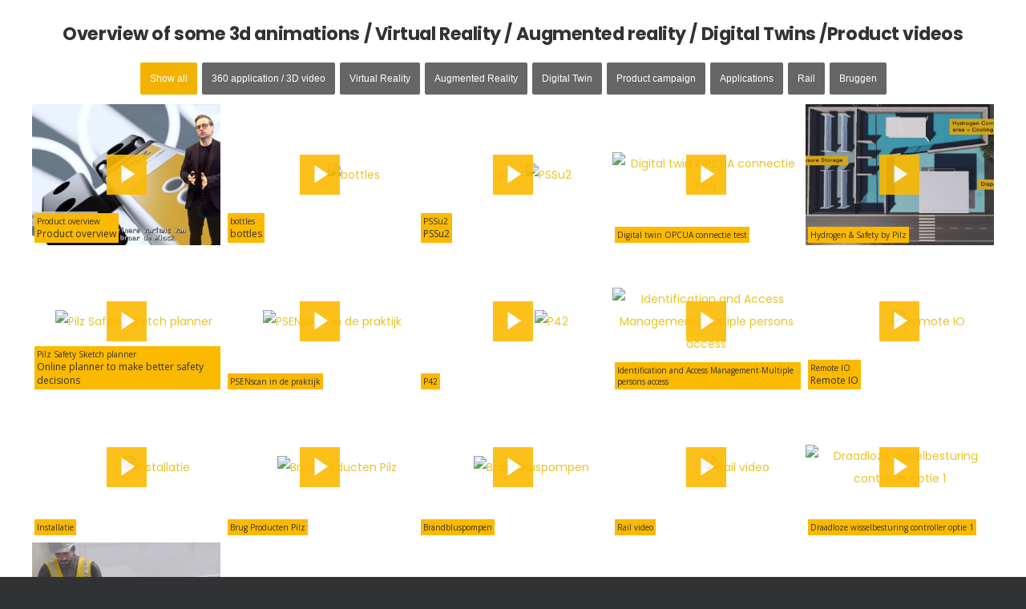

--- FILE ---
content_type: text/html; charset=UTF-8
request_url: https://digitaal.pilz.nl/3d/
body_size: 21463
content:
<!DOCTYPE HTML>
<html lang="nl-NL">
<head>
	<meta charset="UTF-8">
	<title>3D &#8211; Digitaal Pilz</title>
<meta name='robots' content='max-image-preview:large' />
<link rel='dns-prefetch' href='//fonts.googleapis.com' />
<link rel="alternate" type="application/rss+xml" title="Digitaal Pilz &raquo; feed" href="https://digitaal.pilz.nl/feed/" />
<link rel="alternate" type="application/rss+xml" title="Digitaal Pilz &raquo; reacties feed" href="https://digitaal.pilz.nl/comments/feed/" />
<link rel="alternate" type="text/calendar" title="Digitaal Pilz &raquo; iCal Feed" href="https://digitaal.pilz.nl/events/?ical=1" />
<link rel="alternate" title="oEmbed (JSON)" type="application/json+oembed" href="https://digitaal.pilz.nl/wp-json/oembed/1.0/embed?url=https%3A%2F%2Fdigitaal.pilz.nl%2F3d%2F" />
<link rel="alternate" title="oEmbed (XML)" type="text/xml+oembed" href="https://digitaal.pilz.nl/wp-json/oembed/1.0/embed?url=https%3A%2F%2Fdigitaal.pilz.nl%2F3d%2F&#038;format=xml" />
<meta name="viewport" content="width=device-width, initial-scale=1">
<meta name="SKYPE_TOOLBAR" content="SKYPE_TOOLBAR_PARSER_COMPATIBLE">
<meta name="theme-color" content="#e8c425">
<meta property="og:title" content="3D &#8211; Digitaal Pilz">
<meta property="og:url" content="https://digitaal.pilz.nl/3d/">
<meta property="og:locale" content="nl_NL">
<meta property="og:site_name" content="Digitaal Pilz">
<meta property="og:type" content="website">
<meta property="og:image" content="https://img.youtube.com/vi/02lP-mmQNCo/0.jpg" itemprop="image">
<style id='wp-img-auto-sizes-contain-inline-css'>
img:is([sizes=auto i],[sizes^="auto," i]){contain-intrinsic-size:3000px 1500px}
/*# sourceURL=wp-img-auto-sizes-contain-inline-css */
</style>
<style id='wp-emoji-styles-inline-css'>

	img.wp-smiley, img.emoji {
		display: inline !important;
		border: none !important;
		box-shadow: none !important;
		height: 1em !important;
		width: 1em !important;
		margin: 0 0.07em !important;
		vertical-align: -0.1em !important;
		background: none !important;
		padding: 0 !important;
	}
/*# sourceURL=wp-emoji-styles-inline-css */
</style>
<style id='classic-theme-styles-inline-css'>
/*! This file is auto-generated */
.wp-block-button__link{color:#fff;background-color:#32373c;border-radius:9999px;box-shadow:none;text-decoration:none;padding:calc(.667em + 2px) calc(1.333em + 2px);font-size:1.125em}.wp-block-file__button{background:#32373c;color:#fff;text-decoration:none}
/*# sourceURL=/wp-includes/css/classic-themes.min.css */
</style>
<link rel='stylesheet' id='contact-form-7-css' href='https://digitaal.pilz.nl/wp-content/plugins/contact-form-7/includes/css/styles.css?ver=6.1.4' media='all' />
<link rel='stylesheet' id='wpsm_tabs_r-font-awesome-front-css' href='https://digitaal.pilz.nl/wp-content/plugins/tabs-responsive/assets/css/font-awesome/css/font-awesome.min.css?ver=6.9' media='all' />
<link rel='stylesheet' id='wpsm_tabs_r_bootstrap-front-css' href='https://digitaal.pilz.nl/wp-content/plugins/tabs-responsive/assets/css/bootstrap-front.css?ver=6.9' media='all' />
<link rel='stylesheet' id='wpsm_tabs_r_animate-css' href='https://digitaal.pilz.nl/wp-content/plugins/tabs-responsive/assets/css/animate.css?ver=6.9' media='all' />
<link rel='stylesheet' id='wonderplugin-gridgallery-engine-css-css' href='https://digitaal.pilz.nl/wp-content/plugins/wonderplugin-gridgallery/engine/wonderplugingridgalleryengine.css?ver=19.4.1PRO' media='all' />
<link rel='stylesheet' id='us-fonts-css' href='https://fonts.googleapis.com/css?family=Poppins%3A700%2C400&#038;display=swap&#038;ver=6.9' media='all' />
<link rel='stylesheet' id='us-style-css' href='https://digitaal.pilz.nl/wp-content/themes/Impreza/css/style.min.css?ver=8.8.2' media='all' />
<link rel='stylesheet' id='us-ripple-css' href='https://digitaal.pilz.nl/wp-content/themes/Impreza/common/css/base/ripple.css?ver=8.8.2' media='all' />
<link rel='stylesheet' id='us-tribe-events-css' href='https://digitaal.pilz.nl/wp-content/themes/Impreza/common/css/plugins/tribe-events.min.css?ver=8.8.2' media='all' />
<link rel='stylesheet' id='theme-style-css' href='https://digitaal.pilz.nl/wp-content/themes/Impreza-child/style.css?ver=8.8.2' media='all' />
<script src="https://digitaal.pilz.nl/wp-includes/js/jquery/jquery.min.js?ver=3.7.1" id="jquery-core-js"></script>
<script src="https://digitaal.pilz.nl/wp-content/plugins/wonderplugin-gridgallery/engine/wonderplugingridlightbox.js?ver=19.4.1PRO" id="wonderplugin-gridgallery-lightbox-script-js"></script>
<script src="https://digitaal.pilz.nl/wp-content/plugins/wonderplugin-gridgallery/engine/wonderplugingridgallery.js?ver=19.4.1PRO" id="wonderplugin-gridgallery-script-js"></script>
<link rel="https://api.w.org/" href="https://digitaal.pilz.nl/wp-json/" /><link rel="alternate" title="JSON" type="application/json" href="https://digitaal.pilz.nl/wp-json/wp/v2/pages/10104" /><link rel="EditURI" type="application/rsd+xml" title="RSD" href="https://digitaal.pilz.nl/xmlrpc.php?rsd" />
<meta name="generator" content="WordPress 6.9" />
<link rel="canonical" href="https://digitaal.pilz.nl/3d/" />
<link rel='shortlink' href='https://digitaal.pilz.nl/?p=10104' />
<!-- This website uses the WP Call Button plugin to generate more leads. --><style type="text/css">.wp-call-button{ display: none; } @media screen and (max-width: 650px) { .wp-call-button{display: block; position: fixed; text-decoration: none; z-index: 9999999999;width: 60px; height: 60px; border-radius: 50%;/*transform: scale(0.8);*/  left: 20px;  bottom: 20px; background: url( [data-uri] ) center/30px 30px no-repeat #fbb900 !important;} }</style><meta name="tec-api-version" content="v1"><meta name="tec-api-origin" content="https://digitaal.pilz.nl"><link rel="alternate" href="https://digitaal.pilz.nl/wp-json/tribe/events/v1/" /><!-- Analytics by WP Statistics - https://wp-statistics.com -->
		<script>
			if ( ! /Android|webOS|iPhone|iPad|iPod|BlackBerry|IEMobile|Opera Mini/i.test( navigator.userAgent ) ) {
				var root = document.getElementsByTagName( 'html' )[ 0 ]
				root.className += " no-touch";
			}
		</script>
		<meta name="generator" content="Powered by Slider Revolution 6.6.11 - responsive, Mobile-Friendly Slider Plugin for WordPress with comfortable drag and drop interface." />
<link rel="icon" href="https://digitaal.pilz.nl/wp-content/uploads/2023/03/pilz-favicon-300x300-1-150x150.png" sizes="32x32" />
<link rel="icon" href="https://digitaal.pilz.nl/wp-content/uploads/2023/03/pilz-favicon-300x300-1-300x300.png" sizes="192x192" />
<link rel="apple-touch-icon" href="https://digitaal.pilz.nl/wp-content/uploads/2023/03/pilz-favicon-300x300-1-300x300.png" />
<meta name="msapplication-TileImage" content="https://digitaal.pilz.nl/wp-content/uploads/2023/03/pilz-favicon-300x300-1-300x300.png" />
<script>function setREVStartSize(e){
			//window.requestAnimationFrame(function() {
				window.RSIW = window.RSIW===undefined ? window.innerWidth : window.RSIW;
				window.RSIH = window.RSIH===undefined ? window.innerHeight : window.RSIH;
				try {
					var pw = document.getElementById(e.c).parentNode.offsetWidth,
						newh;
					pw = pw===0 || isNaN(pw) || (e.l=="fullwidth" || e.layout=="fullwidth") ? window.RSIW : pw;
					e.tabw = e.tabw===undefined ? 0 : parseInt(e.tabw);
					e.thumbw = e.thumbw===undefined ? 0 : parseInt(e.thumbw);
					e.tabh = e.tabh===undefined ? 0 : parseInt(e.tabh);
					e.thumbh = e.thumbh===undefined ? 0 : parseInt(e.thumbh);
					e.tabhide = e.tabhide===undefined ? 0 : parseInt(e.tabhide);
					e.thumbhide = e.thumbhide===undefined ? 0 : parseInt(e.thumbhide);
					e.mh = e.mh===undefined || e.mh=="" || e.mh==="auto" ? 0 : parseInt(e.mh,0);
					if(e.layout==="fullscreen" || e.l==="fullscreen")
						newh = Math.max(e.mh,window.RSIH);
					else{
						e.gw = Array.isArray(e.gw) ? e.gw : [e.gw];
						for (var i in e.rl) if (e.gw[i]===undefined || e.gw[i]===0) e.gw[i] = e.gw[i-1];
						e.gh = e.el===undefined || e.el==="" || (Array.isArray(e.el) && e.el.length==0)? e.gh : e.el;
						e.gh = Array.isArray(e.gh) ? e.gh : [e.gh];
						for (var i in e.rl) if (e.gh[i]===undefined || e.gh[i]===0) e.gh[i] = e.gh[i-1];
											
						var nl = new Array(e.rl.length),
							ix = 0,
							sl;
						e.tabw = e.tabhide>=pw ? 0 : e.tabw;
						e.thumbw = e.thumbhide>=pw ? 0 : e.thumbw;
						e.tabh = e.tabhide>=pw ? 0 : e.tabh;
						e.thumbh = e.thumbhide>=pw ? 0 : e.thumbh;
						for (var i in e.rl) nl[i] = e.rl[i]<window.RSIW ? 0 : e.rl[i];
						sl = nl[0];
						for (var i in nl) if (sl>nl[i] && nl[i]>0) { sl = nl[i]; ix=i;}
						var m = pw>(e.gw[ix]+e.tabw+e.thumbw) ? 1 : (pw-(e.tabw+e.thumbw)) / (e.gw[ix]);
						newh =  (e.gh[ix] * m) + (e.tabh + e.thumbh);
					}
					var el = document.getElementById(e.c);
					if (el!==null && el) el.style.height = newh+"px";
					el = document.getElementById(e.c+"_wrapper");
					if (el!==null && el) {
						el.style.height = newh+"px";
						el.style.display = "block";
					}
				} catch(e){
					console.log("Failure at Presize of Slider:" + e)
				}
			//});
		  };</script>
		<style id="us-icon-fonts">@font-face{font-display:block;font-style:normal;font-family:"fontawesome";font-weight:900;src:url("https://digitaal.pilz.nl/wp-content/themes/Impreza/fonts/fa-solid-900.woff2?ver=8.8.2") format("woff2"),url("https://digitaal.pilz.nl/wp-content/themes/Impreza/fonts/fa-solid-900.woff?ver=8.8.2") format("woff")}.fas{font-family:"fontawesome";font-weight:900}@font-face{font-display:block;font-style:normal;font-family:"fontawesome";font-weight:400;src:url("https://digitaal.pilz.nl/wp-content/themes/Impreza/fonts/fa-regular-400.woff2?ver=8.8.2") format("woff2"),url("https://digitaal.pilz.nl/wp-content/themes/Impreza/fonts/fa-regular-400.woff?ver=8.8.2") format("woff")}.far{font-family:"fontawesome";font-weight:400}@font-face{font-display:block;font-style:normal;font-family:"fontawesome";font-weight:300;src:url("https://digitaal.pilz.nl/wp-content/themes/Impreza/fonts/fa-light-300.woff2?ver=8.8.2") format("woff2"),url("https://digitaal.pilz.nl/wp-content/themes/Impreza/fonts/fa-light-300.woff?ver=8.8.2") format("woff")}.fal{font-family:"fontawesome";font-weight:300}@font-face{font-display:block;font-style:normal;font-family:"Font Awesome 5 Duotone";font-weight:900;src:url("https://digitaal.pilz.nl/wp-content/themes/Impreza/fonts/fa-duotone-900.woff2?ver=8.8.2") format("woff2"),url("https://digitaal.pilz.nl/wp-content/themes/Impreza/fonts/fa-duotone-900.woff?ver=8.8.2") format("woff")}.fad{font-family:"Font Awesome 5 Duotone";font-weight:900}.fad{position:relative}.fad:before{position:absolute}.fad:after{opacity:0.4}@font-face{font-display:block;font-style:normal;font-family:"Font Awesome 5 Brands";font-weight:400;src:url("https://digitaal.pilz.nl/wp-content/themes/Impreza/fonts/fa-brands-400.woff2?ver=8.8.2") format("woff2"),url("https://digitaal.pilz.nl/wp-content/themes/Impreza/fonts/fa-brands-400.woff?ver=8.8.2") format("woff")}.fab{font-family:"Font Awesome 5 Brands";font-weight:400}@font-face{font-display:block;font-style:normal;font-family:"Material Icons";font-weight:400;src:url("https://digitaal.pilz.nl/wp-content/themes/Impreza/fonts/material-icons.woff2?ver=8.8.2") format("woff2"),url("https://digitaal.pilz.nl/wp-content/themes/Impreza/fonts/material-icons.woff?ver=8.8.2") format("woff")}.material-icons{font-family:"Material Icons";font-weight:400}</style>
				<style id="us-theme-options-css">:root{--color-header-middle-bg:#ffffff;--color-header-middle-bg-grad:#ffffff;--color-header-middle-text:#313233;--color-header-middle-text-hover:#e8c425;--color-header-transparent-bg:transparent;--color-header-transparent-bg-grad:transparent;--color-header-transparent-text:#ffffff;--color-header-transparent-text-hover:#e8c425;--color-chrome-toolbar:#e8c425;--color-chrome-toolbar-grad:#e8c425;--color-header-top-bg:#e8e8e8;--color-header-top-bg-grad:#e8e8e8;--color-header-top-text:#1a1a1a;--color-header-top-text-hover:#1a1a1a;--color-header-top-transparent-bg:rgba(0,0,0,0.2);--color-header-top-transparent-bg-grad:rgba(0,0,0,0.2);--color-header-top-transparent-text:rgba(255,255,255,0.66);--color-header-top-transparent-text-hover:#fff;--color-content-bg:#ffffff;--color-content-bg-grad:#ffffff;--color-content-bg-alt:#f3f2f5;--color-content-bg-alt-grad:#f3f2f5;--color-content-border:#e4e3e8;--color-content-heading:#313233;--color-content-heading-grad:#313233;--color-content-text:#313233;--color-content-link:#e8c425;--color-content-link-hover:#ffae00;--color-content-primary:#ffee00;--color-content-primary-grad:linear-gradient(215deg,#ffee00,#ffaa00);--color-content-secondary:#ffee00;--color-content-secondary-grad:linear-gradient(215deg,#ffee00,#ffaa00);--color-content-faded:#999c9e;--color-content-overlay:rgba(0,0,0,0.75);--color-content-overlay-grad:rgba(0,0,0,0.75);--color-alt-content-bg:#f3f2f5;--color-alt-content-bg-grad:#f3f2f5;--color-alt-content-bg-alt:#ffffff;--color-alt-content-bg-alt-grad:#ffffff;--color-alt-content-border:#e4e3e8;--color-alt-content-heading:#313233;--color-alt-content-heading-grad:#313233;--color-alt-content-text:#313233;--color-alt-content-link:#e8c425;--color-alt-content-link-hover:#ffae00;--color-alt-content-primary:#ffc400;--color-alt-content-primary-grad:linear-gradient(215deg,#ffc400,#ffaa00);--color-alt-content-secondary:#ffc400;--color-alt-content-secondary-grad:linear-gradient(215deg,#ffc400,#ffaa00);--color-alt-content-faded:#999c9e;--color-alt-content-overlay:#e95095;--color-alt-content-overlay-grad:linear-gradient(135deg,#e95095,rgba(233,80,149,0.75));--color-footer-bg:#ffffff;--color-footer-bg-grad:#ffffff;--color-footer-bg-alt:#313233;--color-footer-bg-alt-grad:#313233;--color-footer-border:#313233;--color-footer-text:#6b6d6e;--color-footer-link:#999c9e;--color-footer-link-hover:#e8c425;--color-subfooter-bg:#313233;--color-subfooter-bg-grad:#313233;--color-subfooter-bg-alt:#18191a;--color-subfooter-bg-alt-grad:#18191a;--color-subfooter-border:#4b4c4d;--color-subfooter-heading:#aab2bd;--color-subfooter-heading-grad:#aab2bd;--color-subfooter-text:#999c9e;--color-subfooter-link:#e4e3e8;--color-subfooter-link-hover:#e8c425;--color-content-primary-faded:rgba(255,238,0,0.15);--box-shadow:0 5px 15px rgba(0,0,0,.15);--box-shadow-up:0 -5px 15px rgba(0,0,0,.15);--site-content-width:1200px;--inputs-font-size:1rem;--inputs-height:2.8rem;--inputs-padding:0.8rem;--inputs-border-width:0px;--inputs-text-color:var(--color-content-text);--font-body:"Poppins",sans-serif;--font-h1:"Poppins",sans-serif;--font-h2:"Poppins",sans-serif;--font-h3:"Poppins",sans-serif;--font-h4:"Poppins",sans-serif;--font-h5:"Poppins",sans-serif;--font-h6:"Poppins",sans-serif}.w-counter.color_primary .w-counter-value,.w-iconbox.color_primary.style_default .w-iconbox-icon i:not(.fad){background:var(--color-content-primary-grad);-webkit-background-clip:text;color:transparent}.w-counter.color_secondary .w-counter-value,.w-iconbox.color_secondary.style_default .w-iconbox-icon i:not(.fad){background:var(--color-content-secondary-grad);-webkit-background-clip:text;color:transparent}html,.l-header .widget,.menu-item-object-us_page_block{font-family:var(--font-body);font-weight:400;font-size:14px;line-height:28px}h1{font-family:var(--font-h1);font-weight:700;font-size:3rem;line-height:1.20;letter-spacing:-0.02em;margin-bottom:1.5rem}h2{font-family:var(--font-h2);font-weight:700;font-size:2rem;line-height:1.3;letter-spacing:-0.02em;margin-bottom:1.5rem}h3{font-family:var(--font-h3);font-weight:700;font-size:1.6rem;line-height:1.3;letter-spacing:-0.02em;margin-bottom:1.5rem}.widgettitle,h4{font-family:var(--font-h4);font-weight:700;font-size:1.40rem;line-height:1.3;letter-spacing:0em;margin-bottom:1.5rem}h5{font-family:var(--font-h5);font-weight:400;font-size:1.20rem;line-height:1.6;letter-spacing:0em;margin-bottom:1.5rem}h6{font-family:var(--font-h6);font-weight:400;font-size:1rem;line-height:1.6;letter-spacing:0em;margin-bottom:1.5rem}@media (max-width:600px){html{font-size:16px;line-height:28px}h1{font-size:2rem}h1.vc_custom_heading:not([class*="us_custom_"]){font-size:2rem!important}h2{font-size:1.6rem}h2.vc_custom_heading:not([class*="us_custom_"]){font-size:1.6rem!important}h3{font-size:1.4rem}h3.vc_custom_heading:not([class*="us_custom_"]){font-size:1.4rem!important}.widgettitle,h4{font-size:1.20rem}h4.vc_custom_heading:not([class*="us_custom_"]){font-size:1.20rem!important}h5{font-size:1.20rem}h5.vc_custom_heading:not([class*="us_custom_"]){font-size:1.20rem!important}h6{font-size:1rem}h6.vc_custom_heading:not([class*="us_custom_"]){font-size:1rem!important}}body{background:#313233}.l-canvas.type_boxed,.l-canvas.type_boxed .l-subheader,.l-canvas.type_boxed~.l-footer{max-width:1240px}.l-subheader-h,.l-section-h,.l-main .aligncenter,.w-tabs-section-content-h{max-width:1200px}.post-password-form{max-width:calc(1200px + 5rem)}@media screen and (max-width:1270px){.l-main .aligncenter{max-width:calc(100vw - 5rem)}}@media (min-width:1281px){body.usb_preview .hide_on_default{opacity:0.25!important}.vc_hidden-lg,body:not(.usb_preview) .hide_on_default{display:none!important}}@media (min-width:1025px) and (max-width:1280px){body.usb_preview .hide_on_laptops{opacity:0.25!important}.vc_hidden-md,body:not(.usb_preview) .hide_on_laptops{display:none!important}}@media (min-width:601px) and (max-width:1024px){body.usb_preview .hide_on_tablets{opacity:0.25!important}.vc_hidden-sm,body:not(.usb_preview) .hide_on_tablets{display:none!important}}@media (max-width:600px){body.usb_preview .hide_on_mobiles{opacity:0.25!important}.vc_hidden-xs,body:not(.usb_preview) .hide_on_mobiles{display:none!important}}@media (max-width:600px){.g-cols.type_default>div[class*="vc_col-xs-"]{margin-top:1rem;margin-bottom:1rem}.g-cols>div:not([class*="vc_col-xs-"]){width:100%;margin:0 0 1.5rem}.g-cols.reversed>div:last-of-type{order:-1}.g-cols.type_boxes>div,.g-cols.reversed>div:first-child,.g-cols:not(.reversed)>div:last-child,.g-cols>div.has_bg_color{margin-bottom:0}.vc_col-xs-1{width:8.3333%}.vc_col-xs-2{width:16.6666%}.vc_col-xs-1\/5{width:20%}.vc_col-xs-3{width:25%}.vc_col-xs-4{width:33.3333%}.vc_col-xs-2\/5{width:40%}.vc_col-xs-5{width:41.6666%}.vc_col-xs-6{width:50%}.vc_col-xs-7{width:58.3333%}.vc_col-xs-3\/5{width:60%}.vc_col-xs-8{width:66.6666%}.vc_col-xs-9{width:75%}.vc_col-xs-4\/5{width:80%}.vc_col-xs-10{width:83.3333%}.vc_col-xs-11{width:91.6666%}.vc_col-xs-12{width:100%}.vc_col-xs-offset-0{margin-left:0}.vc_col-xs-offset-1{margin-left:8.3333%}.vc_col-xs-offset-2{margin-left:16.6666%}.vc_col-xs-offset-1\/5{margin-left:20%}.vc_col-xs-offset-3{margin-left:25%}.vc_col-xs-offset-4{margin-left:33.3333%}.vc_col-xs-offset-2\/5{margin-left:40%}.vc_col-xs-offset-5{margin-left:41.6666%}.vc_col-xs-offset-6{margin-left:50%}.vc_col-xs-offset-7{margin-left:58.3333%}.vc_col-xs-offset-3\/5{margin-left:60%}.vc_col-xs-offset-8{margin-left:66.6666%}.vc_col-xs-offset-9{margin-left:75%}.vc_col-xs-offset-4\/5{margin-left:80%}.vc_col-xs-offset-10{margin-left:83.3333%}.vc_col-xs-offset-11{margin-left:91.6666%}.vc_col-xs-offset-12{margin-left:100%}}@media (min-width:601px){.vc_col-sm-1{width:8.3333%}.vc_col-sm-2{width:16.6666%}.vc_col-sm-1\/5{width:20%}.vc_col-sm-3{width:25%}.vc_col-sm-4{width:33.3333%}.vc_col-sm-2\/5{width:40%}.vc_col-sm-5{width:41.6666%}.vc_col-sm-6{width:50%}.vc_col-sm-7{width:58.3333%}.vc_col-sm-3\/5{width:60%}.vc_col-sm-8{width:66.6666%}.vc_col-sm-9{width:75%}.vc_col-sm-4\/5{width:80%}.vc_col-sm-10{width:83.3333%}.vc_col-sm-11{width:91.6666%}.vc_col-sm-12{width:100%}.vc_col-sm-offset-0{margin-left:0}.vc_col-sm-offset-1{margin-left:8.3333%}.vc_col-sm-offset-2{margin-left:16.6666%}.vc_col-sm-offset-1\/5{margin-left:20%}.vc_col-sm-offset-3{margin-left:25%}.vc_col-sm-offset-4{margin-left:33.3333%}.vc_col-sm-offset-2\/5{margin-left:40%}.vc_col-sm-offset-5{margin-left:41.6666%}.vc_col-sm-offset-6{margin-left:50%}.vc_col-sm-offset-7{margin-left:58.3333%}.vc_col-sm-offset-3\/5{margin-left:60%}.vc_col-sm-offset-8{margin-left:66.6666%}.vc_col-sm-offset-9{margin-left:75%}.vc_col-sm-offset-4\/5{margin-left:80%}.vc_col-sm-offset-10{margin-left:83.3333%}.vc_col-sm-offset-11{margin-left:91.6666%}.vc_col-sm-offset-12{margin-left:100%}}@media (min-width:1025px){.vc_col-md-1{width:8.3333%}.vc_col-md-2{width:16.6666%}.vc_col-md-1\/5{width:20%}.vc_col-md-3{width:25%}.vc_col-md-4{width:33.3333%}.vc_col-md-2\/5{width:40%}.vc_col-md-5{width:41.6666%}.vc_col-md-6{width:50%}.vc_col-md-7{width:58.3333%}.vc_col-md-3\/5{width:60%}.vc_col-md-8{width:66.6666%}.vc_col-md-9{width:75%}.vc_col-md-4\/5{width:80%}.vc_col-md-10{width:83.3333%}.vc_col-md-11{width:91.6666%}.vc_col-md-12{width:100%}.vc_col-md-offset-0{margin-left:0}.vc_col-md-offset-1{margin-left:8.3333%}.vc_col-md-offset-2{margin-left:16.6666%}.vc_col-md-offset-1\/5{margin-left:20%}.vc_col-md-offset-3{margin-left:25%}.vc_col-md-offset-4{margin-left:33.3333%}.vc_col-md-offset-2\/5{margin-left:40%}.vc_col-md-offset-5{margin-left:41.6666%}.vc_col-md-offset-6{margin-left:50%}.vc_col-md-offset-7{margin-left:58.3333%}.vc_col-md-offset-3\/5{margin-left:60%}.vc_col-md-offset-8{margin-left:66.6666%}.vc_col-md-offset-9{margin-left:75%}.vc_col-md-offset-4\/5{margin-left:80%}.vc_col-md-offset-10{margin-left:83.3333%}.vc_col-md-offset-11{margin-left:91.6666%}.vc_col-md-offset-12{margin-left:100%}}@media (min-width:1281px){.vc_col-lg-1{width:8.3333%}.vc_col-lg-2{width:16.6666%}.vc_col-lg-1\/5{width:20%}.vc_col-lg-3{width:25%}.vc_col-lg-4{width:33.3333%}.vc_col-lg-2\/5{width:40%}.vc_col-lg-5{width:41.6666%}.vc_col-lg-6{width:50%}.vc_col-lg-7{width:58.3333%}.vc_col-lg-3\/5{width:60%}.vc_col-lg-8{width:66.6666%}.vc_col-lg-9{width:75%}.vc_col-lg-4\/5{width:80%}.vc_col-lg-10{width:83.3333%}.vc_col-lg-11{width:91.6666%}.vc_col-lg-12{width:100%}.vc_col-lg-offset-0{margin-left:0}.vc_col-lg-offset-1{margin-left:8.3333%}.vc_col-lg-offset-2{margin-left:16.6666%}.vc_col-lg-offset-1\/5{margin-left:20%}.vc_col-lg-offset-3{margin-left:25%}.vc_col-lg-offset-4{margin-left:33.3333%}.vc_col-lg-offset-2\/5{margin-left:40%}.vc_col-lg-offset-5{margin-left:41.6666%}.vc_col-lg-offset-6{margin-left:50%}.vc_col-lg-offset-7{margin-left:58.3333%}.vc_col-lg-offset-3\/5{margin-left:60%}.vc_col-lg-offset-8{margin-left:66.6666%}.vc_col-lg-offset-9{margin-left:75%}.vc_col-lg-offset-4\/5{margin-left:80%}.vc_col-lg-offset-10{margin-left:83.3333%}.vc_col-lg-offset-11{margin-left:91.6666%}.vc_col-lg-offset-12{margin-left:100%}}@media (min-width:601px) and (max-width:1024px){.g-cols.via_flex.type_default>div[class*="vc_col-md-"],.g-cols.via_flex.type_default>div[class*="vc_col-lg-"]{margin-top:1rem;margin-bottom:1rem}}@media (min-width:1025px) and (max-width:1280px){.g-cols.via_flex.type_default>div[class*="vc_col-lg-"]{margin-top:1rem;margin-bottom:1rem}}@media (max-width:899px){.l-canvas{overflow:hidden}.g-cols.stacking_default.reversed>div:last-of-type{order:-1}.g-cols.stacking_default.via_flex>div:not([class*=" vc_col-"]){width:100%;margin:0 0 1.5rem}.g-cols.stacking_default.via_grid.mobiles-cols_1{grid-template-columns:100%}.g-cols.stacking_default.via_flex.type_boxes>div,.g-cols.stacking_default.via_flex.reversed>div:first-child,.g-cols.stacking_default.via_flex:not(.reversed)>div:last-child,.g-cols.stacking_default.via_flex>div.has_bg_color{margin-bottom:0}.g-cols.stacking_default.via_flex.type_default>.wpb_column.stretched{margin-left:-1rem;margin-right:-1rem}.g-cols.stacking_default.via_grid.mobiles-cols_1>.wpb_column.stretched,.g-cols.stacking_default.via_flex.type_boxes>.wpb_column.stretched{margin-left:-2.5rem;margin-right:-2.5rem;width:auto}.vc_column-inner.type_sticky>.wpb_wrapper,.vc_column_container.type_sticky>.vc_column-inner{top:0!important}}@media (min-width:900px){body:not(.rtl) .l-section.for_sidebar.at_left>div>.l-sidebar,.rtl .l-section.for_sidebar.at_right>div>.l-sidebar{order:-1}.vc_column_container.type_sticky>.vc_column-inner,.vc_column-inner.type_sticky>.wpb_wrapper{position:-webkit-sticky;position:sticky}.l-section.type_sticky{position:-webkit-sticky;position:sticky;top:0;z-index:11;transform:translateZ(0); transition:top 0.3s cubic-bezier(.78,.13,.15,.86) 0.1s}.admin-bar .l-section.type_sticky{top:32px}.l-section.type_sticky>.l-section-h{transition:padding-top 0.3s}.header_hor .l-header.pos_fixed:not(.down)~.l-main .l-section.type_sticky:not(:first-of-type){top:var(--header-sticky-height)}.admin-bar.header_hor .l-header.pos_fixed:not(.down)~.l-main .l-section.type_sticky:not(:first-of-type){top:calc( var(--header-sticky-height) + 32px )}.header_hor .l-header.pos_fixed.sticky:not(.down)~.l-main .l-section.type_sticky:first-of-type>.l-section-h{padding-top:var(--header-sticky-height)}}@media screen and (min-width:1270px){.g-cols.via_flex.type_default>.wpb_column.stretched:first-of-type{margin-left:calc( var(--site-content-width) / 2 + 0px / 2 + 1.5rem - 50vw)}.g-cols.via_flex.type_default>.wpb_column.stretched:last-of-type{margin-right:calc( var(--site-content-width) / 2 + 0px / 2 + 1.5rem - 50vw)}.l-main .alignfull, .w-separator.width_screen,.g-cols.via_grid>.wpb_column.stretched:first-of-type,.g-cols.via_flex.type_boxes>.wpb_column.stretched:first-of-type{margin-left:calc( var(--site-content-width) / 2 + 0px / 2 - 50vw )}.l-main .alignfull, .w-separator.width_screen,.g-cols.via_grid>.wpb_column.stretched:last-of-type,.g-cols.via_flex.type_boxes>.wpb_column.stretched:last-of-type{margin-right:calc( var(--site-content-width) / 2 + 0px / 2 - 50vw )}}@media (max-width:600px){.w-form-row.for_submit .w-btn{font-size:var(--btn-size-mobiles)!important}}a:focus,button:focus,input[type="checkbox"]:focus + i,input[type="submit"]:focus{outline:2px dotted var(--color-content-primary)}.w-toplink,.w-header-show{background:rgba(0,0,0,0.3)}.no-touch .w-toplink.active:hover,.no-touch .w-header-show:hover{background:var(--color-content-primary-grad)}button[type="submit"]:not(.w-btn),input[type="submit"]:not(.w-btn),.us-nav-style_1>*,.navstyle_1>.owl-nav div,.us-btn-style_1{font-family:var(--font-body);font-size:16px;line-height:1.2!important;font-weight:700;font-style:normal;text-transform:uppercase;letter-spacing:0em;border-radius:0.3em;padding:1em 1.40em;background:#ffd000;border-color:transparent;color:#1a1a1a!important;box-shadow:0 0.15em 0.3em 0 rgba(0,0,0,0.2)}button[type="submit"]:not(.w-btn):before,input[type="submit"]:not(.w-btn),.us-nav-style_1>*:before,.navstyle_1>.owl-nav div:before,.us-btn-style_1:before{border-width:0px}.no-touch button[type="submit"]:not(.w-btn):hover,.no-touch input[type="submit"]:not(.w-btn):hover,.us-nav-style_1>span.current,.no-touch .us-nav-style_1>a:hover,.no-touch .navstyle_1>.owl-nav div:hover,.no-touch .us-btn-style_1:hover{box-shadow:0 0.6em 1.20em 0 rgba(0,0,0,0.2);background:#ffae00;border-color:transparent;color:#ffffff!important}.us-nav-style_1>*{min-width:calc(1.2em + 2 * 1em)}.us-nav-style_6>*,.navstyle_6>.owl-nav div,.us-btn-style_6{font-family:var(--font-body);font-size:16px;line-height:1.20!important;font-weight:700;font-style:normal;text-transform:uppercase;letter-spacing:0em;border-radius:0.3em;padding:1em 1.40em;background:#ffd000;border-color:transparent;color:#1a1a1a!important;box-shadow:0 0.15em 0.3em 0 rgba(0,0,0,0.2)}.us-nav-style_6>*:before,.navstyle_6>.owl-nav div:before,.us-btn-style_6:before{border-width:0px}.us-nav-style_6>span.current,.no-touch .us-nav-style_6>a:hover,.no-touch .navstyle_6>.owl-nav div:hover,.no-touch .us-btn-style_6:hover{box-shadow:0 0.6em 1.20em 0 rgba(0,0,0,0.2);background:#ffb300;border-color:transparent;color:#ffffff!important}.us-nav-style_6>*{min-width:calc(1.20em + 2 * 1em)}.us-nav-style_5>*,.navstyle_5>.owl-nav div,.us-btn-style_5{font-family:var(--font-body);font-size:16px;line-height:1.2!important;font-weight:700;font-style:normal;text-transform:uppercase;letter-spacing:0em;border-radius:0.3em;padding:1em 1.40em;background:#ffffff;border-color:transparent;color:#313233!important;box-shadow:0 0.15em 0.3em 0 rgba(0,0,0,0.2)}.us-nav-style_5>*:before,.navstyle_5>.owl-nav div:before,.us-btn-style_5:before{border-width:0px}.us-nav-style_5>span.current,.no-touch .us-nav-style_5>a:hover,.no-touch .navstyle_5>.owl-nav div:hover,.no-touch .us-btn-style_5:hover{box-shadow:0 0.6em 1.20em 0 rgba(0,0,0,0.2);background:#ffffff;border-color:transparent;color:#313233!important}.us-nav-style_5>*{min-width:calc(1.2em + 2 * 1em)}.us-nav-style_4>*,.navstyle_4>.owl-nav div,.us-btn-style_4{font-family:var(--font-body);font-size:16px;line-height:1.2!important;font-weight:400;font-style:normal;text-transform:none;letter-spacing:0em;border-radius:0em;padding:0em 0em;background:transparent;border-color:transparent;color:#9e78ee!important;box-shadow:0 0em 0em 0 rgba(0,0,0,0.2)}.us-nav-style_4>*:before,.navstyle_4>.owl-nav div:before,.us-btn-style_4:before{border-width:0px}.us-nav-style_4>span.current,.no-touch .us-nav-style_4>a:hover,.no-touch .navstyle_4>.owl-nav div:hover,.no-touch .us-btn-style_4:hover{box-shadow:0 0em 0em 0 rgba(0,0,0,0.2);background:transparent;border-color:transparent;color:#607cfd!important}.us-nav-style_4>*{min-width:calc(1.2em + 2 * 0em)}.w-filter.state_desktop.style_drop_default .w-filter-item-title,.select2-selection,select,textarea,input:not([type="submit"]),.w-form-checkbox,.w-form-radio{font-weight:400;letter-spacing:0em;border-radius:0.3rem;background:var(--color-content-bg-alt);border-color:var(--color-content-border);color:var(--color-content-text);box-shadow:0px 1px 0px 0px rgba(0,0,0,0.08) inset}.w-filter.state_desktop.style_drop_default .w-filter-item-title:focus,.select2-container--open .select2-selection,select:focus,textarea:focus,input:not([type="submit"]):focus,input:focus + .w-form-checkbox,input:focus + .w-form-radio{box-shadow:0px 0px 0px 2px var(--color-content-primary)}.w-form-row.move_label .w-form-row-label{font-size:1rem;top:calc(2.8rem/2 + 0px - 0.7em);margin:0 0.8rem;background-color:var(--color-content-bg-alt);color:var(--color-content-text)}.w-form-row.with_icon.move_label .w-form-row-label{margin-left:calc(1.6em + 0.8rem)}.color_alternate input:not([type="submit"]),.color_alternate textarea,.color_alternate select,.color_alternate .w-form-checkbox,.color_alternate .w-form-radio,.color_alternate .move_label .w-form-row-label{background:var(--color-alt-content-bg-alt-grad)}.color_footer-top input:not([type="submit"]),.color_footer-top textarea,.color_footer-top select,.color_footer-top .w-form-checkbox,.color_footer-top .w-form-radio,.color_footer-top .w-form-row.move_label .w-form-row-label{background:var(--color-subfooter-bg-alt-grad)}.color_footer-bottom input:not([type="submit"]),.color_footer-bottom textarea,.color_footer-bottom select,.color_footer-bottom .w-form-checkbox,.color_footer-bottom .w-form-radio,.color_footer-bottom .w-form-row.move_label .w-form-row-label{background:var(--color-footer-bg-alt-grad)}.color_alternate input:not([type="submit"]),.color_alternate textarea,.color_alternate select,.color_alternate .w-form-checkbox,.color_alternate .w-form-radio{border-color:var(--color-alt-content-border)}.color_footer-top input:not([type="submit"]),.color_footer-top textarea,.color_footer-top select,.color_footer-top .w-form-checkbox,.color_footer-top .w-form-radio{border-color:var(--color-subfooter-border)}.color_footer-bottom input:not([type="submit"]),.color_footer-bottom textarea,.color_footer-bottom select,.color_footer-bottom .w-form-checkbox,.color_footer-bottom .w-form-radio{border-color:var(--color-footer-border)}.color_alternate input:not([type="submit"]),.color_alternate textarea,.color_alternate select,.color_alternate .w-form-checkbox,.color_alternate .w-form-radio,.color_alternate .w-form-row-field>i,.color_alternate .w-form-row-field:after,.color_alternate .widget_search form:after,.color_footer-top input:not([type="submit"]),.color_footer-top textarea,.color_footer-top select,.color_footer-top .w-form-checkbox,.color_footer-top .w-form-radio,.color_footer-top .w-form-row-field>i,.color_footer-top .w-form-row-field:after,.color_footer-top .widget_search form:after,.color_footer-bottom input:not([type="submit"]),.color_footer-bottom textarea,.color_footer-bottom select,.color_footer-bottom .w-form-checkbox,.color_footer-bottom .w-form-radio,.color_footer-bottom .w-form-row-field>i,.color_footer-bottom .w-form-row-field:after,.color_footer-bottom .widget_search form:after{color:inherit}.style_phone6-1>*{background-image:url(https://digitaal.pilz.nl/wp-content/themes/Impreza/img/phone-6-black-real.png)}.style_phone6-2>*{background-image:url(https://digitaal.pilz.nl/wp-content/themes/Impreza/img/phone-6-white-real.png)}.style_phone6-3>*{background-image:url(https://digitaal.pilz.nl/wp-content/themes/Impreza/img/phone-6-black-flat.png)}.style_phone6-4>*{background-image:url(https://digitaal.pilz.nl/wp-content/themes/Impreza/img/phone-6-white-flat.png)}.leaflet-default-icon-path{background-image:url(https://digitaal.pilz.nl/wp-content/themes/Impreza/common/css/vendor/images/marker-icon.png)}.header_hor .w-nav.type_desktop .menu-item-9577 .w-nav-list.level_2{padding:5px}</style>
		<style id='global-styles-inline-css'>
:root{--wp--preset--aspect-ratio--square: 1;--wp--preset--aspect-ratio--4-3: 4/3;--wp--preset--aspect-ratio--3-4: 3/4;--wp--preset--aspect-ratio--3-2: 3/2;--wp--preset--aspect-ratio--2-3: 2/3;--wp--preset--aspect-ratio--16-9: 16/9;--wp--preset--aspect-ratio--9-16: 9/16;--wp--preset--color--black: #000000;--wp--preset--color--cyan-bluish-gray: #abb8c3;--wp--preset--color--white: #ffffff;--wp--preset--color--pale-pink: #f78da7;--wp--preset--color--vivid-red: #cf2e2e;--wp--preset--color--luminous-vivid-orange: #ff6900;--wp--preset--color--luminous-vivid-amber: #fcb900;--wp--preset--color--light-green-cyan: #7bdcb5;--wp--preset--color--vivid-green-cyan: #00d084;--wp--preset--color--pale-cyan-blue: #8ed1fc;--wp--preset--color--vivid-cyan-blue: #0693e3;--wp--preset--color--vivid-purple: #9b51e0;--wp--preset--gradient--vivid-cyan-blue-to-vivid-purple: linear-gradient(135deg,rgb(6,147,227) 0%,rgb(155,81,224) 100%);--wp--preset--gradient--light-green-cyan-to-vivid-green-cyan: linear-gradient(135deg,rgb(122,220,180) 0%,rgb(0,208,130) 100%);--wp--preset--gradient--luminous-vivid-amber-to-luminous-vivid-orange: linear-gradient(135deg,rgb(252,185,0) 0%,rgb(255,105,0) 100%);--wp--preset--gradient--luminous-vivid-orange-to-vivid-red: linear-gradient(135deg,rgb(255,105,0) 0%,rgb(207,46,46) 100%);--wp--preset--gradient--very-light-gray-to-cyan-bluish-gray: linear-gradient(135deg,rgb(238,238,238) 0%,rgb(169,184,195) 100%);--wp--preset--gradient--cool-to-warm-spectrum: linear-gradient(135deg,rgb(74,234,220) 0%,rgb(151,120,209) 20%,rgb(207,42,186) 40%,rgb(238,44,130) 60%,rgb(251,105,98) 80%,rgb(254,248,76) 100%);--wp--preset--gradient--blush-light-purple: linear-gradient(135deg,rgb(255,206,236) 0%,rgb(152,150,240) 100%);--wp--preset--gradient--blush-bordeaux: linear-gradient(135deg,rgb(254,205,165) 0%,rgb(254,45,45) 50%,rgb(107,0,62) 100%);--wp--preset--gradient--luminous-dusk: linear-gradient(135deg,rgb(255,203,112) 0%,rgb(199,81,192) 50%,rgb(65,88,208) 100%);--wp--preset--gradient--pale-ocean: linear-gradient(135deg,rgb(255,245,203) 0%,rgb(182,227,212) 50%,rgb(51,167,181) 100%);--wp--preset--gradient--electric-grass: linear-gradient(135deg,rgb(202,248,128) 0%,rgb(113,206,126) 100%);--wp--preset--gradient--midnight: linear-gradient(135deg,rgb(2,3,129) 0%,rgb(40,116,252) 100%);--wp--preset--font-size--small: 13px;--wp--preset--font-size--medium: 20px;--wp--preset--font-size--large: 36px;--wp--preset--font-size--x-large: 42px;--wp--preset--spacing--20: 0.44rem;--wp--preset--spacing--30: 0.67rem;--wp--preset--spacing--40: 1rem;--wp--preset--spacing--50: 1.5rem;--wp--preset--spacing--60: 2.25rem;--wp--preset--spacing--70: 3.38rem;--wp--preset--spacing--80: 5.06rem;--wp--preset--shadow--natural: 6px 6px 9px rgba(0, 0, 0, 0.2);--wp--preset--shadow--deep: 12px 12px 50px rgba(0, 0, 0, 0.4);--wp--preset--shadow--sharp: 6px 6px 0px rgba(0, 0, 0, 0.2);--wp--preset--shadow--outlined: 6px 6px 0px -3px rgb(255, 255, 255), 6px 6px rgb(0, 0, 0);--wp--preset--shadow--crisp: 6px 6px 0px rgb(0, 0, 0);}:where(.is-layout-flex){gap: 0.5em;}:where(.is-layout-grid){gap: 0.5em;}body .is-layout-flex{display: flex;}.is-layout-flex{flex-wrap: wrap;align-items: center;}.is-layout-flex > :is(*, div){margin: 0;}body .is-layout-grid{display: grid;}.is-layout-grid > :is(*, div){margin: 0;}:where(.wp-block-columns.is-layout-flex){gap: 2em;}:where(.wp-block-columns.is-layout-grid){gap: 2em;}:where(.wp-block-post-template.is-layout-flex){gap: 1.25em;}:where(.wp-block-post-template.is-layout-grid){gap: 1.25em;}.has-black-color{color: var(--wp--preset--color--black) !important;}.has-cyan-bluish-gray-color{color: var(--wp--preset--color--cyan-bluish-gray) !important;}.has-white-color{color: var(--wp--preset--color--white) !important;}.has-pale-pink-color{color: var(--wp--preset--color--pale-pink) !important;}.has-vivid-red-color{color: var(--wp--preset--color--vivid-red) !important;}.has-luminous-vivid-orange-color{color: var(--wp--preset--color--luminous-vivid-orange) !important;}.has-luminous-vivid-amber-color{color: var(--wp--preset--color--luminous-vivid-amber) !important;}.has-light-green-cyan-color{color: var(--wp--preset--color--light-green-cyan) !important;}.has-vivid-green-cyan-color{color: var(--wp--preset--color--vivid-green-cyan) !important;}.has-pale-cyan-blue-color{color: var(--wp--preset--color--pale-cyan-blue) !important;}.has-vivid-cyan-blue-color{color: var(--wp--preset--color--vivid-cyan-blue) !important;}.has-vivid-purple-color{color: var(--wp--preset--color--vivid-purple) !important;}.has-black-background-color{background-color: var(--wp--preset--color--black) !important;}.has-cyan-bluish-gray-background-color{background-color: var(--wp--preset--color--cyan-bluish-gray) !important;}.has-white-background-color{background-color: var(--wp--preset--color--white) !important;}.has-pale-pink-background-color{background-color: var(--wp--preset--color--pale-pink) !important;}.has-vivid-red-background-color{background-color: var(--wp--preset--color--vivid-red) !important;}.has-luminous-vivid-orange-background-color{background-color: var(--wp--preset--color--luminous-vivid-orange) !important;}.has-luminous-vivid-amber-background-color{background-color: var(--wp--preset--color--luminous-vivid-amber) !important;}.has-light-green-cyan-background-color{background-color: var(--wp--preset--color--light-green-cyan) !important;}.has-vivid-green-cyan-background-color{background-color: var(--wp--preset--color--vivid-green-cyan) !important;}.has-pale-cyan-blue-background-color{background-color: var(--wp--preset--color--pale-cyan-blue) !important;}.has-vivid-cyan-blue-background-color{background-color: var(--wp--preset--color--vivid-cyan-blue) !important;}.has-vivid-purple-background-color{background-color: var(--wp--preset--color--vivid-purple) !important;}.has-black-border-color{border-color: var(--wp--preset--color--black) !important;}.has-cyan-bluish-gray-border-color{border-color: var(--wp--preset--color--cyan-bluish-gray) !important;}.has-white-border-color{border-color: var(--wp--preset--color--white) !important;}.has-pale-pink-border-color{border-color: var(--wp--preset--color--pale-pink) !important;}.has-vivid-red-border-color{border-color: var(--wp--preset--color--vivid-red) !important;}.has-luminous-vivid-orange-border-color{border-color: var(--wp--preset--color--luminous-vivid-orange) !important;}.has-luminous-vivid-amber-border-color{border-color: var(--wp--preset--color--luminous-vivid-amber) !important;}.has-light-green-cyan-border-color{border-color: var(--wp--preset--color--light-green-cyan) !important;}.has-vivid-green-cyan-border-color{border-color: var(--wp--preset--color--vivid-green-cyan) !important;}.has-pale-cyan-blue-border-color{border-color: var(--wp--preset--color--pale-cyan-blue) !important;}.has-vivid-cyan-blue-border-color{border-color: var(--wp--preset--color--vivid-cyan-blue) !important;}.has-vivid-purple-border-color{border-color: var(--wp--preset--color--vivid-purple) !important;}.has-vivid-cyan-blue-to-vivid-purple-gradient-background{background: var(--wp--preset--gradient--vivid-cyan-blue-to-vivid-purple) !important;}.has-light-green-cyan-to-vivid-green-cyan-gradient-background{background: var(--wp--preset--gradient--light-green-cyan-to-vivid-green-cyan) !important;}.has-luminous-vivid-amber-to-luminous-vivid-orange-gradient-background{background: var(--wp--preset--gradient--luminous-vivid-amber-to-luminous-vivid-orange) !important;}.has-luminous-vivid-orange-to-vivid-red-gradient-background{background: var(--wp--preset--gradient--luminous-vivid-orange-to-vivid-red) !important;}.has-very-light-gray-to-cyan-bluish-gray-gradient-background{background: var(--wp--preset--gradient--very-light-gray-to-cyan-bluish-gray) !important;}.has-cool-to-warm-spectrum-gradient-background{background: var(--wp--preset--gradient--cool-to-warm-spectrum) !important;}.has-blush-light-purple-gradient-background{background: var(--wp--preset--gradient--blush-light-purple) !important;}.has-blush-bordeaux-gradient-background{background: var(--wp--preset--gradient--blush-bordeaux) !important;}.has-luminous-dusk-gradient-background{background: var(--wp--preset--gradient--luminous-dusk) !important;}.has-pale-ocean-gradient-background{background: var(--wp--preset--gradient--pale-ocean) !important;}.has-electric-grass-gradient-background{background: var(--wp--preset--gradient--electric-grass) !important;}.has-midnight-gradient-background{background: var(--wp--preset--gradient--midnight) !important;}.has-small-font-size{font-size: var(--wp--preset--font-size--small) !important;}.has-medium-font-size{font-size: var(--wp--preset--font-size--medium) !important;}.has-large-font-size{font-size: var(--wp--preset--font-size--large) !important;}.has-x-large-font-size{font-size: var(--wp--preset--font-size--x-large) !important;}
/*# sourceURL=global-styles-inline-css */
</style>
<link rel='stylesheet' id='rs-plugin-settings-css' href='https://digitaal.pilz.nl/wp-content/plugins/revslider/public/assets/css/rs6.css?ver=6.6.11' media='all' />
<style id='rs-plugin-settings-inline-css'>
#rs-demo-id {}
/*# sourceURL=rs-plugin-settings-inline-css */
</style>
</head>
<body class="wp-singular page-template-default page page-id-10104 wp-theme-Impreza wp-child-theme-Impreza-child l-body Impreza_8.8.2 us-core_8.8.2 header_none links_underline headerinpos_top state_default tribe-no-js" itemscope itemtype="https://schema.org/WebPage">
		<div class="l-preloader">
			<div class="l-preloader-spinner">
				<div class="g-preloader type_1">
					<div></div>
				</div>
			</div>
		</div>
		
<div class="l-canvas type_wide">
	<main id="page-content" class="l-main" itemprop="mainContentOfPage">
	<section class="l-section height_small"><div class="l-section-h i-cf"><h3 style="text-align: center;"><strong>Overview of some 3d animations / Virtual Reality / Augmented reality / Digital Twins /Product videos</strong></h3>
<div id="wondergridgallerylightbox_options_12" data-skinsfoldername="skins/default/"  data-jsfolder="https://digitaal.pilz.nl/wp-content/plugins/wonderplugin-gridgallery/engine/" style="display:none;"></div>
<style>@import url(https://fonts.googleapis.com/css?family=Open+Sans);  #wonderplugingridgallery-12 .wonderplugin-gridgallery-item-text {     background-color: #fbb900;     color: #00000;     text-align: left;     font: 9px Open Sans, Arial, Helvetica, sans-serif;     padding: 3px;     position: absolute;     left: 3px;     bottom: 3px;     box-sizing: border-box;     -webkit-box-sizing: border-box;     -moz-box-sizing: border-box; }  #wonderplugingridgallery-12 .wonderplugin-gridgallery-item-title {     font-size: 10px; }  #wonderplugingridgallery-12 .wonderplugin-gridgallery-item-description {     font-size: 12px; }  #wonderplugingridgallery-12 .wonderplugin-gridgallery-item-button { }  #wonderplugingridgallery-12 .wonderplugin-gridgallery-item-container img:hover { }  #wonderplugingridgallery-12 .wonderplugin-gridgallery-item-caption {     font: 14px Open Sans, Arial, Helvetica, sans-serif;     text-align: center;    color: #333; }  #wonderplugingridgallery-12 .wonderplugin-gridgallery-item-caption-title {     font-size: 14px; }  #wonderplugingridgallery-12 .wonderplugin-gridgallery-item-caption-description {     font-size: 12px; }  .wpgridgallery-socialmedia-button { 	display: inline-block; 	margin: 4px; }  .wpgridgallery-socialmedia-button a { 	box-shadow: none; }  .wpgridgallery-socialmedia-icon { 	display:table-cell; 	width:32px; 	height:32px; 	font-size:18px; 	border-radius:50%; 	color:#fff; 	vertical-align:middle; 	text-align:center; 	cursor:pointer; 	padding:0; }  .wpgridgallery-socialmedia-rotate { 	transition: transform .4s ease-in;  }   .wpgridgallery-socialmedia-rotate:hover {  	transform: rotate(360deg);  }</style><style>#wonderplugingridgallery-12 .wpp-category-greybutton .wonderplugin-gridgallery-tag { 	border: none; 	background: #666; 	color: #fff;   	padding: 6px 12px; 	font-size: 12px; 	font-weight: normal; 	   	font-family: "Lucida Sans Unicode","Lucida Grande",sans-serif,Arial;   	box-sizing: border-box;    	cursor: pointer;   	text-align: center;   	text-decoration: none;   	text-shadow: none;   	text-transform: none;   	white-space: nowrap;   	-webkit-font-smoothing: antialiased;   	border-radius: 2px;   	transition: background-color 0.3s ease; }  #wonderplugingridgallery-12 .wpp-category-greybutton .wonderplugin-gridgallery-tag:hover, #wonderplugingridgallery-12 .wpp-category-greybutton .wonderplugin-gridgallery-tag:focus { 	border: none; 	background: #999; 	color: #fff; }  #wonderplugingridgallery-12 .wpp-category-greybutton .wonderplugin-gridgallery-tag-selected, #wonderplugingridgallery-12 .wpp-category-greybutton .wonderplugin-gridgallery-tag-selected:hover, #wonderplugingridgallery-12 .wpp-category-greybutton .wonderplugin-gridgallery-tag-selected:focus { 	border: none; 	background: #f3b200; 	color: #fff; }</style><div class="wonderplugingridgallery" id="wonderplugingridgallery-12" data-gridgalleryid="12" data-width="320" data-height="240" data-skin="fivecolumns" data-style="bluetext" data-categorylist="[{&quot;slug&quot;:&quot;all&quot;,&quot;caption&quot;:&quot;Show all&quot;},{&quot;slug&quot;:&quot;360&quot;,&quot;caption&quot;:&quot;360 application / 3D video&quot;},{&quot;slug&quot;:&quot;vr&quot;,&quot;caption&quot;:&quot;Virtual Reality&quot;},{&quot;slug&quot;:&quot;ar&quot;,&quot;caption&quot;:&quot;Augmented Reality&quot;},{&quot;slug&quot;:&quot;DT&quot;,&quot;caption&quot;:&quot;Digital Twin&quot;},{&quot;slug&quot;:&quot;product&quot;,&quot;caption&quot;:&quot;Product campaign&quot;},{&quot;slug&quot;:&quot;A&quot;,&quot;caption&quot;:&quot;Applications&quot;},{&quot;slug&quot;:&quot;rail&quot;,&quot;caption&quot;:&quot;Rail&quot;},{&quot;slug&quot;:&quot;Bruggen&quot;,&quot;caption&quot;:&quot;Bruggen&quot;}]" data-mediumgridsize="false" data-smallgridsize="false" data-applylinktotext="false" data-fullwidth="false" data-fullwidthsamegrid="false" data-supportshortcode="false" data-donotzoomin="false" data-enabletabindex="false" data-masonrymode="false" data-random="false" data-shownavigation="true" data-shownavcontrol="true" data-hidenavdefault="false" data-nohoverontouchscreen="false" data-hoverzoomin="false" data-hoverzoominimageonly="true" data-hoverzoominimagecenter="true" data-hoverfade="false" data-responsive="true" data-mediumscreen="true" data-smallscreen="true" data-showtitle="true" data-showtexttitle="true" data-showtextdescription="false" data-showtextbutton="false" data-overlaylink="true" data-donotaddtext="false" data-lightboxnogroup="false" data-lightboxcategorygroup="false" data-justifymode="false" data-donotjustifylastrowifoverlimit="false" data-donotjustifyifonlyonerowandoverlimit="true" data-limitjustifymaxheight="true" data-usetemplatefortextoverlay="true" data-usetemplateforgrid="false" data-deferloading="false" data-lightboxshowallcategories="false" data-lightboxshowtitle="true" data-lightboxshowdescription="false" data-lightboxaddsocialmedia="false" data-lightboxresponsive="true" data-centerimage="true" data-circularimage="false" data-firstimage="false" data-textinsidespace="false" data-donotinit="false" data-addinitscript="false" data-lightboxshowsocial="false" data-lightboxshowemail="false" data-lightboxshowfacebook="false" data-lightboxshowlinkedin="false" data-lightboxshowcopylink="false" data-lightboxshowshowcopymedialink="false" data-lightboxshowtwitter="false" data-lightboxshowpinterest="false" data-lightboxshowdownload="false" data-lightboxshowwhatsapp="false" data-lightboxshowtelegram="false" data-lightboxsocialrotateeffect="true" data-lightboxenablehtml5poster="false" data-lightboxenableaudio="false" data-lightboxaudioautoplay="true" data-lightboxaudioloop="true" data-lightboxaudioshowonhover="true" data-categorymulticatand="false" data-categoryshow="true" data-categoryhideall="false" data-categorymulticat="false" data-categoryatleastone="false" data-addvideoplaybutton="true" data-lightboxfullscreenmode="true" data-lightboxcloseonoverlay="true" data-lightboxvideohidecontrols="false" data-lightboxfullscreentextoutside="true" data-lightboxfullscreenmodeonsmallscreen="false" data-lightboxfullscreentextinside="false" data-triggerresizeafterinit="false" data-removeinlinecss="false" data-lightboxinityoutube="true" data-lightboxinitvimeo="true" data-lightboxvideohideplaybutton="false" data-lightboxvideohidecontrolbar="false" data-videohideplaybutton="false" data-videohidecontrolbar="false" data-lightboxresponsivebarheight="false" data-lightboxnotkeepratioonsmallheight="false" data-lazyloadimages="true" data-triggerresize="false" data-loadallremaining="false" data-lightboxautoslide="false" data-lightboxshowtimer="true" data-lightboxshowplaybutton="true" data-lightboxalwaysshownavarrows="false" data-lightboxshowtitleprefix="true" data-smallimgheightpercent="100" data-mediumimgheightpercent="100" data-imgheightpercent="100" data-smallimgwidthpercent="100" data-mediumimgwidthpercent="100" data-imgwidthpercent="100" data-mediumwidth="320" data-mediumheight="240" data-smallwidth="320" data-smallheight="240" data-thumbwidth="60" data-thumbheight="60" data-thumbtopmargin="12" data-thumbbottommargin="4" data-barheight="64" data-titlebottomcss="color:#333; font-size:14px; font-family:Armata,sans-serif,Arial; overflow:hidden; text-align:left;" data-descriptionbottomcss="color:#333; font-size:12px; font-family:Arial,Helvetica,sans-serif; overflow:hidden; text-align:left; margin:4px 0px 0px; padding: 0px;" data-googleanalyticsaccount="" data-ga4account="" data-gap="6" data-margin="0" data-borderradius="0" data-justifymaxheight="1" data-hoverzoominvalue="24" data-hoverzoominduration="180" data-hoverzoominimagescale="1.1" data-hoverzoominimageduration="360" data-hoverfadeopacity="0.8" data-hoverfadeduration="300" data-videoplaybutton="playvideo-64-64-0.png" data-column="5" data-mediumcolumn="3" data-mediumscreensize="800" data-smallcolumn="2" data-smallscreensize="600" data-titlemode="always" data-titleeffect="fade" data-titleeffectduration="300" data-titleheight="0" data-scalemode="fill" data-lightboxbgcolor="#fff" data-lightboxoverlaybgcolor="#000" data-lightboxoverlayopacity="0.95" data-navbgcolor="rgba(0,0,0,0.2)" data-categoryposition="topcenter" data-categorystyle="wpp-category-greybutton" data-categorydefault="all" data-verticalcategorysmallscreenwidth="480" data-triggerresizedelay="500" data-triggerresizeafterinitdelay="500" data-lightboxfullscreensmallscreenwidth="800" data-lightboxbordertopmargin="24" data-lightboxbordertopmarginsmall="36" data-lightboxresizespeed="400" data-lightboxfadespeed="0" data-lightboxtransition="none" data-lightboxtransitionduration="400" data-lightboxaudiofile="" data-lightboxvideoiconbg="#fbb900" data-lightboxvideoiconcolor="#fff" data-lightboxvideoicondisabledcolor="#aaa" data-lightboxvideobarbuffercolor="#444" data-lightboxvideobaractivecolor="#fbb900" data-lightboxvideobarcolor="#666" data-lightboxvideoplaystyle="triangle" data-lightboxvideoplaysize="32" data-lightboxvideoplayfontsize="32" data-lightboxvideoplayradius="0" data-lightboxvideoplayopacity="0.2" data-lightboxvideoplaytimeout="1500" data-lightboxvideocontroltimeout="3000" data-lightboxvideohidetotaltimewidth="320" data-lightboxvideohidecurrtimewidth="240" data-videoiconbg="#fbb900" data-videoiconcolor="#fff" data-videoicondisabledcolor="#aaa" data-videobarbuffercolor="#444" data-videobaractivecolor="#fbb900" data-videobarcolor="#666" data-videoplaystyle="triangle" data-videoplaysize="50" data-videoplayfontsize="25" data-videoplayradius="0" data-videoplayopacity="0.9" data-videoplaytimeout="1500" data-videocontroltimeout="3000" data-videohidetotaltimewidth="320" data-videohidecurrtimewidth="240" data-lightboxsocialposition="position:absolute;top:100%;right:0;" data-lightboxsocialpositionsmallscreen="position:absolute;top:100%;right:0;left:0;" data-lightboxsocialdirection="horizontal" data-lightboxsocialbuttonsize="32" data-lightboxsocialbuttonfontsize="18" data-lightboxtitlestyle="bottom" data-lightboximagepercentage="75" data-lightboxdefaultvideovolume="1" data-lightboxtitleprefix="%NUM / %TOTAL" data-lightboxtitleinsidecss="color:#fff; font-size:16px; font-family:Arial,Helvetica,sans-serif; overflow:hidden; text-align:left;" data-lightboxdescriptioninsidecss="color:#fff; font-size:12px; font-family:Arial,Helvetica,sans-serif; overflow:hidden; text-align:left; margin:4px 0px 0px; padding: 0px;" data-lightboxfullscreentitlebottomcss="color:#fff; font-size:16px; font-family:Arial,Helvetica,sans-serif; overflow:hidden; text-align:left; margin:4px 8px 8px;" data-lightboxfullscreendescriptionbottomcss="color:#fff; font-size:12px; font-family:Arial,Helvetica,sans-serif; overflow:hidden; text-align:left; margin:4px 0px 0px; padding: 0px;" data-lightboxsmallscreenheight="415" data-lightboxbarheightonsmallheight="64" data-lazyloadmode="none" data-itemsperpage="12" data-loadmorecaption="Load More" data-loadmorecssstyle="wpp-loadmore-greybutton" data-paginationcssstyle="wpp-pagination-greybutton" data-paginationpos="bottom" data-lightboxenteranimation="fadeIn" data-lightboxexitanimation="fadeOut" data-lightboxnavarrowspos="inside" data-lightboxslideinterval="5000" data-lightboxtimerposition="bottom" data-lightboxtimercolor="##fbb900" data-lightboxtimeropacity="1" data-lightboxbordersize="4" data-lightboxborderradius="0" data-categoryregulardropdown="false" data-jsfolder="https://digitaal.pilz.nl/wp-content/plugins/wonderplugin-gridgallery/engine/" data-skinsfoldername="skins/default/" style="display:none;position:relative;margin:0 auto;width:100%;max-width:1624px;" ><div class="wonderplugin-gridgallery-tags wonderplugin-gridgallery-tags-topcenter wpp-category-greybutton"><div class="wonderplugin-gridgallery-tag" data-slug="all">Show all</div><div class="wonderplugin-gridgallery-tag" data-slug="360">360 application / 3D video</div><div class="wonderplugin-gridgallery-tag" data-slug="vr">Virtual Reality</div><div class="wonderplugin-gridgallery-tag" data-slug="ar">Augmented Reality</div><div class="wonderplugin-gridgallery-tag" data-slug="DT">Digital Twin</div><div class="wonderplugin-gridgallery-tag" data-slug="product">Product campaign</div><div class="wonderplugin-gridgallery-tag" data-slug="A">Applications</div><div class="wonderplugin-gridgallery-tag" data-slug="rail">Rail</div><div class="wonderplugin-gridgallery-tag" data-slug="Bruggen">Bruggen</div></div><div class="wonderplugin-gridgallery-list" style="display:block;position:relative;max-width:100%;margin:0 auto;"><div class="wonderplugin-gridgallery-item" data-category="product:A" data-row="1" data-col="1"><div class="wonderplugin-gridgallery-item-container"><a style="display:block;width:100%;height:100%;" class="wpgridlightbox wpgridlightbox-12" data-thumbnail="https://digitaal.pilz.nl/wp-content/uploads/2025/11/thomas-1024x568.png" data-wpggroup="wpgridgallery-12" data-isvideo="1" href="https://www.youtube.com/embed/flG4pcd4FQQ" data-title="Product overview" data-description="Product overview"><img decoding="async" class="wonderplugin-gridgallery-item-img" alt="Product overview" src="https://digitaal.pilz.nl/wp-content/uploads/2025/11/thomas.png" /></a></div><div class="wonderplugin-gridgallery-item-text"><div class="wonderplugin-gridgallery-item-wrapper"><div class="wonderplugin-gridgallery-item-socialmedia"></div>
<div class="wonderplugin-gridgallery-item-title">Product overview</div>
<div class="wonderplugin-gridgallery-item-description">Product overview</div>
<div class="wonderplugin-gridgallery-item-button"></div></div></div></div><div class="wonderplugin-gridgallery-item" data-category="360:product:A" data-row="1" data-col="1"><div class="wonderplugin-gridgallery-item-container"><a style="display:block;width:100%;height:100%;" class="wpgridlightbox wpgridlightbox-12" data-thumbnail="https://img.youtube.com/vi/yq3SRbQWBa8/0.jpg" data-wpggroup="wpgridgallery-12" data-isvideo="1" href="https://www.youtube.com/embed/yq3SRbQWBa8?si=VL8kZ7jz_fc6PTCe" data-title="bottles" data-description="bottles"><img decoding="async" class="wonderplugin-gridgallery-item-img" alt="bottles" src="https://img.youtube.com/vi/yq3SRbQWBa8/0.jpg" /></a></div><div class="wonderplugin-gridgallery-item-text"><div class="wonderplugin-gridgallery-item-wrapper"><div class="wonderplugin-gridgallery-item-socialmedia"></div>
<div class="wonderplugin-gridgallery-item-title">bottles</div>
<div class="wonderplugin-gridgallery-item-description">bottles</div>
<div class="wonderplugin-gridgallery-item-button"></div></div></div></div><div class="wonderplugin-gridgallery-item" data-category="360:product" data-row="1" data-col="1"><div class="wonderplugin-gridgallery-item-container"><a style="display:block;width:100%;height:100%;" class="wpgridlightbox wpgridlightbox-12" data-thumbnail="https://img.youtube.com/vi/02lP-mmQNCo/0.jpg" data-wpggroup="wpgridgallery-12" data-isvideo="1" href="https://www.youtube.com/embed/02lP-mmQNCo" data-title="PSSu2" data-description="PSSu2"><img decoding="async" class="wonderplugin-gridgallery-item-img" alt="PSSu2" src="https://img.youtube.com/vi/02lP-mmQNCo/0.jpg" /></a></div><div class="wonderplugin-gridgallery-item-text"><div class="wonderplugin-gridgallery-item-wrapper"><div class="wonderplugin-gridgallery-item-socialmedia"></div>
<div class="wonderplugin-gridgallery-item-title">PSSu2</div>
<div class="wonderplugin-gridgallery-item-description">PSSu2</div>
<div class="wonderplugin-gridgallery-item-button"></div></div></div></div><div class="wonderplugin-gridgallery-item" data-category="DT:A:Bruggen" data-row="1" data-col="1"><div class="wonderplugin-gridgallery-item-container"><a style="display:block;width:100%;height:100%;" class="wpgridlightbox wpgridlightbox-12" data-thumbnail="https://img.youtube.com/vi/lCh1w2H0OmM/0.jpg" data-wpggroup="wpgridgallery-12" data-isvideo="1" href="https://www.youtube.com/embed/lCh1w2H0OmM" data-title="Digital twin OPCUA connectie test"><img decoding="async" class="wonderplugin-gridgallery-item-img" alt="Digital twin OPCUA connectie test" src="https://img.youtube.com/vi/lCh1w2H0OmM/0.jpg" /></a></div><div class="wonderplugin-gridgallery-item-text"><div class="wonderplugin-gridgallery-item-wrapper"><div class="wonderplugin-gridgallery-item-socialmedia"></div>
<div class="wonderplugin-gridgallery-item-title">Digital twin OPCUA connectie test</div>
<div class="wonderplugin-gridgallery-item-description"></div>
<div class="wonderplugin-gridgallery-item-button"></div></div></div></div><div class="wonderplugin-gridgallery-item" data-category="360:product" data-row="1" data-col="1"><div class="wonderplugin-gridgallery-item-container"><a style="display:block;width:100%;height:100%;" class="wpgridlightbox wpgridlightbox-12" data-thumbnail="https://digitaal.pilz.nl/wp-content/uploads/2024/02/topviewjpg-1024x566.jpg" data-wpggroup="wpgridgallery-12" data-isvideo="1" href="https://youtu.be/49gqFtFWSdA" data-title="Hydrogen &amp; Safety by Pilz"><img decoding="async" class="wonderplugin-gridgallery-item-img" alt="Hydrogen &amp; Safety by Pilz" src="https://digitaal.pilz.nl/wp-content/uploads/2024/02/topviewjpg.jpg" /></a></div><div class="wonderplugin-gridgallery-item-text"><div class="wonderplugin-gridgallery-item-wrapper"><div class="wonderplugin-gridgallery-item-socialmedia"></div>
<div class="wonderplugin-gridgallery-item-title">Hydrogen &amp; Safety by Pilz</div>
<div class="wonderplugin-gridgallery-item-description"></div>
<div class="wonderplugin-gridgallery-item-button"></div></div></div></div><div class="wonderplugin-gridgallery-item" data-category="360:product:A" data-row="1" data-col="1"><div class="wonderplugin-gridgallery-item-container"><a style="display:block;width:100%;height:100%;" class="wpgridlightbox wpgridlightbox-12" data-thumbnail="https://img.youtube.com/vi/Do8bf0b-oDU/0.jpg" data-wpggroup="wpgridgallery-12" data-isvideo="1" href="https://www.youtube.com/embed/Do8bf0b-oDU" data-title="Pilz Safety Sketch planner" data-description="Online planner to make better safety decisions"><img decoding="async" class="wonderplugin-gridgallery-item-img" alt="Pilz Safety Sketch planner" src="https://img.youtube.com/vi/Do8bf0b-oDU/0.jpg" /></a></div><div class="wonderplugin-gridgallery-item-text"><div class="wonderplugin-gridgallery-item-wrapper"><div class="wonderplugin-gridgallery-item-socialmedia"></div>
<div class="wonderplugin-gridgallery-item-title">Pilz Safety Sketch planner</div>
<div class="wonderplugin-gridgallery-item-description">Online planner to make better safety decisions</div>
<div class="wonderplugin-gridgallery-item-button"></div></div></div></div><div class="wonderplugin-gridgallery-item" data-category="360:product" data-row="1" data-col="1"><div class="wonderplugin-gridgallery-item-container"><a style="display:block;width:100%;height:100%;" class="wpgridlightbox wpgridlightbox-12" data-thumbnail="https://img.youtube.com/vi/wkiNpRI7Olw/0.jpg" data-wpggroup="wpgridgallery-12" data-isvideo="1" href="https://youtu.be/vapntFmt_oU?si=dFZr_8P8T61B9eFt" data-title="PSENscan in de praktijk"><img decoding="async" class="wonderplugin-gridgallery-item-img" alt="PSENscan in de praktijk" src="https://img.youtube.com/vi/wkiNpRI7Olw/0.jpg" /></a></div><div class="wonderplugin-gridgallery-item-text"><div class="wonderplugin-gridgallery-item-wrapper"><div class="wonderplugin-gridgallery-item-socialmedia"></div>
<div class="wonderplugin-gridgallery-item-title">PSENscan in de praktijk</div>
<div class="wonderplugin-gridgallery-item-description"></div>
<div class="wonderplugin-gridgallery-item-button"></div></div></div></div><div class="wonderplugin-gridgallery-item" data-category="360:product" data-row="1" data-col="1"><div class="wonderplugin-gridgallery-item-container"><a style="display:block;width:100%;height:100%;" class="wpgridlightbox wpgridlightbox-12" data-thumbnail="https://img.youtube.com/vi/1j9h-9Z0Q98/0.jpg" data-wpggroup="wpgridgallery-12" data-isvideo="1" href="https://www.youtube.com/embed/1j9h-9Z0Q98" data-title="P42"><img decoding="async" class="wonderplugin-gridgallery-item-img" alt="P42" src="https://img.youtube.com/vi/1j9h-9Z0Q98/0.jpg" /></a></div><div class="wonderplugin-gridgallery-item-text"><div class="wonderplugin-gridgallery-item-wrapper"><div class="wonderplugin-gridgallery-item-socialmedia"></div>
<div class="wonderplugin-gridgallery-item-title">P42</div>
<div class="wonderplugin-gridgallery-item-description"></div>
<div class="wonderplugin-gridgallery-item-button"></div></div></div></div><div class="wonderplugin-gridgallery-item" data-category="360:product" data-row="1" data-col="1"><div class="wonderplugin-gridgallery-item-container"><a style="display:block;width:100%;height:100%;" class="wpgridlightbox wpgridlightbox-12" data-thumbnail="https://img.youtube.com/vi/19lFP-8WMjE/0.jpg" data-wpggroup="wpgridgallery-12" data-isvideo="1" href="https://www.youtube.com/embed/19lFP-8WMjE" data-title="Identification and Access Management-Multiple persons access"><img decoding="async" class="wonderplugin-gridgallery-item-img" alt="Identification and Access Management-Multiple persons access" src="https://img.youtube.com/vi/19lFP-8WMjE/0.jpg" /></a></div><div class="wonderplugin-gridgallery-item-text"><div class="wonderplugin-gridgallery-item-wrapper"><div class="wonderplugin-gridgallery-item-socialmedia"></div>
<div class="wonderplugin-gridgallery-item-title">Identification and Access Management-Multiple persons access</div>
<div class="wonderplugin-gridgallery-item-description"></div>
<div class="wonderplugin-gridgallery-item-button"></div></div></div></div><div class="wonderplugin-gridgallery-item" data-category="A" data-row="1" data-col="1"><div class="wonderplugin-gridgallery-item-container"><a style="display:block;width:100%;height:100%;" class="wpgridlightbox wpgridlightbox-12" data-thumbnail="https://img.youtube.com/vi/XieD8EcXvt4/0.jpg" data-wpggroup="wpgridgallery-12" data-isvideo="1" href="https://www.youtube.com/embed/XieD8EcXvt4?si=giSqPmKE6Y4GVt1c" data-title="Remote IO" data-description="Remote IO"><img decoding="async" class="wonderplugin-gridgallery-item-img" alt="Remote IO" src="https://img.youtube.com/vi/XieD8EcXvt4/0.jpg" /></a></div><div class="wonderplugin-gridgallery-item-text"><div class="wonderplugin-gridgallery-item-wrapper"><div class="wonderplugin-gridgallery-item-socialmedia"></div>
<div class="wonderplugin-gridgallery-item-title">Remote IO</div>
<div class="wonderplugin-gridgallery-item-description">Remote IO</div>
<div class="wonderplugin-gridgallery-item-button"></div></div></div></div><div class="wonderplugin-gridgallery-item" data-category="360" data-row="1" data-col="1"><div class="wonderplugin-gridgallery-item-container"><a style="display:block;width:100%;height:100%;" class="wpgridlightbox wpgridlightbox-12" data-thumbnail="https://img.youtube.com/vi/2_qtUDej0MU/0.jpg" data-wpggroup="wpgridgallery-12" data-isvideo="1" href="https://www.youtube.com/embed/2_qtUDej0MU" data-title="Installatie"><img decoding="async" class="wonderplugin-gridgallery-item-img" alt="Installatie" src="https://img.youtube.com/vi/2_qtUDej0MU/0.jpg" /></a></div><div class="wonderplugin-gridgallery-item-text"><div class="wonderplugin-gridgallery-item-wrapper"><div class="wonderplugin-gridgallery-item-socialmedia"></div>
<div class="wonderplugin-gridgallery-item-title">Installatie</div>
<div class="wonderplugin-gridgallery-item-description"></div>
<div class="wonderplugin-gridgallery-item-button"></div></div></div></div><div class="wonderplugin-gridgallery-item" data-category="360:product" data-row="1" data-col="1"><div class="wonderplugin-gridgallery-item-container"><a style="display:block;width:100%;height:100%;" class="wpgridlightbox wpgridlightbox-12" data-thumbnail="https://img.youtube.com/vi/-_QQunlOiQY/0.jpg" data-wpggroup="wpgridgallery-12" data-isvideo="1" href="https://www.youtube.com/embed/-_QQunlOiQY" data-title="Brug Producten Pilz"><img decoding="async" class="wonderplugin-gridgallery-item-img" alt="Brug Producten Pilz" src="https://img.youtube.com/vi/-_QQunlOiQY/0.jpg" /></a></div><div class="wonderplugin-gridgallery-item-text"><div class="wonderplugin-gridgallery-item-wrapper"><div class="wonderplugin-gridgallery-item-socialmedia"></div>
<div class="wonderplugin-gridgallery-item-title">Brug Producten Pilz</div>
<div class="wonderplugin-gridgallery-item-description"></div>
<div class="wonderplugin-gridgallery-item-button"></div></div></div></div><div class="wonderplugin-gridgallery-item" data-category="360:vr:rail" data-row="1" data-col="1"><div class="wonderplugin-gridgallery-item-container"><a style="display:block;width:100%;height:100%;" class="wpgridlightbox wpgridlightbox-12" data-thumbnail="https://img.youtube.com/vi/S4DwGaNr7hk/0.jpg" data-wpggroup="wpgridgallery-12" data-isvideo="1" href="https://www.youtube.com/embed/S4DwGaNr7hk" data-title="Brandbluspompen"><img decoding="async" class="wonderplugin-gridgallery-item-img" alt="Brandbluspompen" src="https://img.youtube.com/vi/S4DwGaNr7hk/0.jpg" /></a></div><div class="wonderplugin-gridgallery-item-text"><div class="wonderplugin-gridgallery-item-wrapper"><div class="wonderplugin-gridgallery-item-socialmedia"></div>
<div class="wonderplugin-gridgallery-item-title">Brandbluspompen</div>
<div class="wonderplugin-gridgallery-item-description"></div>
<div class="wonderplugin-gridgallery-item-button"></div></div></div></div><div class="wonderplugin-gridgallery-item" data-category="rail" data-row="1" data-col="1"><div class="wonderplugin-gridgallery-item-container"><a style="display:block;width:100%;height:100%;" class="wpgridlightbox wpgridlightbox-12" data-thumbnail="https://img.youtube.com/vi/LpAZjRFZEms/0.jpg" data-wpggroup="wpgridgallery-12" data-isvideo="1" href="https://www.youtube.com/embed/LpAZjRFZEms?si=yp3t4FzFTDOvb9ys" data-title="Rail video"><img decoding="async" class="wonderplugin-gridgallery-item-img" alt="Rail video" src="https://img.youtube.com/vi/LpAZjRFZEms/0.jpg" /></a></div><div class="wonderplugin-gridgallery-item-text"><div class="wonderplugin-gridgallery-item-wrapper"><div class="wonderplugin-gridgallery-item-socialmedia"></div>
<div class="wonderplugin-gridgallery-item-title">Rail video</div>
<div class="wonderplugin-gridgallery-item-description"></div>
<div class="wonderplugin-gridgallery-item-button"></div></div></div></div><div class="wonderplugin-gridgallery-item" data-category="360:product:rail" data-row="1" data-col="1"><div class="wonderplugin-gridgallery-item-container"><a style="display:block;width:100%;height:100%;" class="wpgridlightbox wpgridlightbox-12" data-thumbnail="https://img.youtube.com/vi/5FXl8Sk1L5E/0.jpg" data-wpggroup="wpgridgallery-12" data-isvideo="1" href="https://www.youtube.com/embed/5FXl8Sk1L5E" data-title="Draadloze wisselbesturing controller optie 1"><img decoding="async" class="wonderplugin-gridgallery-item-img" alt="Draadloze wisselbesturing controller optie 1" src="https://img.youtube.com/vi/5FXl8Sk1L5E/0.jpg" /></a></div><div class="wonderplugin-gridgallery-item-text"><div class="wonderplugin-gridgallery-item-wrapper"><div class="wonderplugin-gridgallery-item-socialmedia"></div>
<div class="wonderplugin-gridgallery-item-title">Draadloze wisselbesturing controller optie 1</div>
<div class="wonderplugin-gridgallery-item-description"></div>
<div class="wonderplugin-gridgallery-item-button"></div></div></div></div><div class="wonderplugin-gridgallery-item" data-category="360:product" data-row="1" data-col="1"><div class="wonderplugin-gridgallery-item-container"><a style="display:block;width:100%;height:100%;" class="wpgridlightbox wpgridlightbox-12" data-thumbnail="https://digitaal.pilz.nl/wp-content/uploads/2023/09/rrm-1024x598.png" data-wpggroup="wpgridgallery-12" data-isvideo="1" href="https://www.youtube.com/embed/TXeyyDxXILw" data-title="Risk reduction Measures" data-description="Examples of Risk reduction Measures to make a cobot"><img decoding="async" class="wonderplugin-gridgallery-item-img" alt="Risk reduction Measures" src="https://digitaal.pilz.nl/wp-content/uploads/2023/09/rrm.png" /></a></div><div class="wonderplugin-gridgallery-item-text"><div class="wonderplugin-gridgallery-item-wrapper"><div class="wonderplugin-gridgallery-item-socialmedia"></div>
<div class="wonderplugin-gridgallery-item-title">Risk reduction Measures</div>
<div class="wonderplugin-gridgallery-item-description">Examples of Risk reduction Measures to make a cobot</div>
<div class="wonderplugin-gridgallery-item-button"></div></div></div></div><div class="wonderplugin-gridgallery-item" data-category="product" data-row="1" data-col="1"><div class="wonderplugin-gridgallery-item-container"><a style="display:block;width:100%;height:100%;" class="wpgridlightbox wpgridlightbox-12" data-thumbnail="https://img.youtube.com/vi/ErOpdAg4IlI/0.jpg" data-wpggroup="wpgridgallery-12" data-isvideo="1" href="https://www.youtube.com/embed/ErOpdAg4IlI" data-title="PRMS"><img decoding="async" class="wonderplugin-gridgallery-item-img" alt="PRMS" src="https://img.youtube.com/vi/ErOpdAg4IlI/0.jpg" /></a></div><div class="wonderplugin-gridgallery-item-text"><div class="wonderplugin-gridgallery-item-wrapper"><div class="wonderplugin-gridgallery-item-socialmedia"></div>
<div class="wonderplugin-gridgallery-item-title">PRMS</div>
<div class="wonderplugin-gridgallery-item-description"></div>
<div class="wonderplugin-gridgallery-item-button"></div></div></div></div><div class="wonderplugin-gridgallery-item" data-category="product:rail" data-row="1" data-col="1"><div class="wonderplugin-gridgallery-item-container"><a style="display:block;width:100%;height:100%;" class="wpgridlightbox wpgridlightbox-12" data-thumbnail="https://img.youtube.com/vi/T003BU4QFT4/0.jpg" data-wpggroup="wpgridgallery-12" data-isvideo="1" href="https://www.youtube.com/embed/T003BU4QFT4" data-title="Innotrans 2022"><img decoding="async" class="wonderplugin-gridgallery-item-img" alt="Innotrans 2022" src="https://img.youtube.com/vi/T003BU4QFT4/0.jpg" /></a></div><div class="wonderplugin-gridgallery-item-text"><div class="wonderplugin-gridgallery-item-wrapper"><div class="wonderplugin-gridgallery-item-socialmedia"></div>
<div class="wonderplugin-gridgallery-item-title">Innotrans 2022</div>
<div class="wonderplugin-gridgallery-item-description"></div>
<div class="wonderplugin-gridgallery-item-button"></div></div></div></div><div class="wonderplugin-gridgallery-item" data-category="vr:DT:A:Bruggen" data-row="1" data-col="1"><div class="wonderplugin-gridgallery-item-container"><a style="display:block;width:100%;height:100%;" class="wpgridlightbox wpgridlightbox-12" data-thumbnail="https://img.youtube.com/vi/pLcoDkkftbs/0.jpg" data-wpggroup="wpgridgallery-12" data-isvideo="1" href="https://www.youtube.com/embed/pLcoDkkftbs" data-title="Sluis Vianen" data-description="Interactive Concept for Digital Twin by using PLC"><img decoding="async" class="wonderplugin-gridgallery-item-img" alt="Sluis Vianen" src="https://img.youtube.com/vi/pLcoDkkftbs/0.jpg" /></a></div><div class="wonderplugin-gridgallery-item-text"><div class="wonderplugin-gridgallery-item-wrapper"><div class="wonderplugin-gridgallery-item-socialmedia"></div>
<div class="wonderplugin-gridgallery-item-title">Sluis Vianen</div>
<div class="wonderplugin-gridgallery-item-description">Interactive Concept for Digital Twin by using PLC</div>
<div class="wonderplugin-gridgallery-item-button"></div></div></div></div><div class="wonderplugin-gridgallery-item" data-category="vr:DT:A:Bruggen" data-row="1" data-col="1"><div class="wonderplugin-gridgallery-item-container"><a style="display:block;width:100%;height:100%;" class="wpgridlightbox wpgridlightbox-12" data-thumbnail="https://img.youtube.com/vi/5r82RtFHPh8/0.jpg" data-wpggroup="wpgridgallery-12" data-isvideo="1" href="https://www.youtube.com/embed/5r82RtFHPh8" data-title="Sluis Vianen" data-description="Water Simulation test"><img decoding="async" class="wonderplugin-gridgallery-item-img" alt="Sluis Vianen" src="https://img.youtube.com/vi/5r82RtFHPh8/0.jpg" /></a></div><div class="wonderplugin-gridgallery-item-text"><div class="wonderplugin-gridgallery-item-wrapper"><div class="wonderplugin-gridgallery-item-socialmedia"></div>
<div class="wonderplugin-gridgallery-item-title">Sluis Vianen</div>
<div class="wonderplugin-gridgallery-item-description">Water Simulation test</div>
<div class="wonderplugin-gridgallery-item-button"></div></div></div></div><div class="wonderplugin-gridgallery-item" data-category="360:product:rail" data-row="1" data-col="1"><div class="wonderplugin-gridgallery-item-container"><a style="display:block;width:100%;height:100%;" class="wpgridlightbox wpgridlightbox-12" data-thumbnail="https://img.youtube.com/vi/hiy2loF3ckE/0.jpg" data-wpggroup="wpgridgallery-12" data-isvideo="1" href="https://www.youtube.com/embed/hiy2loF3ckE" data-title="Draadloze wisselbesturing ipad optie 2"><img decoding="async" class="wonderplugin-gridgallery-item-img" alt="Draadloze wisselbesturing ipad optie 2" src="https://img.youtube.com/vi/hiy2loF3ckE/0.jpg" /></a></div><div class="wonderplugin-gridgallery-item-text"><div class="wonderplugin-gridgallery-item-wrapper"><div class="wonderplugin-gridgallery-item-socialmedia"></div>
<div class="wonderplugin-gridgallery-item-title">Draadloze wisselbesturing ipad optie 2</div>
<div class="wonderplugin-gridgallery-item-description"></div>
<div class="wonderplugin-gridgallery-item-button"></div></div></div></div><div class="wonderplugin-gridgallery-item" data-category="product:Bruggen" data-row="1" data-col="1"><div class="wonderplugin-gridgallery-item-container"><a style="display:block;width:100%;height:100%;" class="wpgridlightbox wpgridlightbox-12" data-thumbnail="https://img.youtube.com/vi/iHDid60QXUQ/0.jpg" data-wpggroup="wpgridgallery-12" data-isvideo="1" href="https://www.youtube.com/embed/iHDid60QXUQ" data-title="Maesland 3d"><img decoding="async" class="wonderplugin-gridgallery-item-img" alt="Maesland 3d" src="https://img.youtube.com/vi/iHDid60QXUQ/0.jpg" /></a></div><div class="wonderplugin-gridgallery-item-text"><div class="wonderplugin-gridgallery-item-wrapper"><div class="wonderplugin-gridgallery-item-socialmedia"></div>
<div class="wonderplugin-gridgallery-item-title">Maesland 3d</div>
<div class="wonderplugin-gridgallery-item-description"></div>
<div class="wonderplugin-gridgallery-item-button"></div></div></div></div><div class="wonderplugin-gridgallery-item" data-category="product:A:rail" data-row="1" data-col="1"><div class="wonderplugin-gridgallery-item-container"><a style="display:block;width:100%;height:100%;" class="wpgridlightbox wpgridlightbox-12" data-thumbnail="https://img.youtube.com/vi/zQTxefpIOEc/0.jpg" data-wpggroup="wpgridgallery-12" data-isvideo="1" href="https://www.youtube.com/embed/zQTxefpIOEc" data-title="VSM"><img decoding="async" class="wonderplugin-gridgallery-item-img" alt="VSM" src="https://img.youtube.com/vi/zQTxefpIOEc/0.jpg" /></a></div><div class="wonderplugin-gridgallery-item-text"><div class="wonderplugin-gridgallery-item-wrapper"><div class="wonderplugin-gridgallery-item-socialmedia"></div>
<div class="wonderplugin-gridgallery-item-title">VSM</div>
<div class="wonderplugin-gridgallery-item-description"></div>
<div class="wonderplugin-gridgallery-item-button"></div></div></div></div><div class="wonderplugin-gridgallery-item" data-category="rail" data-row="1" data-col="1"><div class="wonderplugin-gridgallery-item-container"><a style="display:block;width:100%;height:100%;" class="wpgridlightbox wpgridlightbox-12" data-thumbnail="https://img.youtube.com/vi/XJ4mwGocnJI/0.jpg" data-wpggroup="wpgridgallery-12" data-isvideo="1" href="https://www.youtube.com/embed/XJ4mwGocnJI" data-title="Rail Concept"><img decoding="async" class="wonderplugin-gridgallery-item-img" alt="Rail Concept" src="https://img.youtube.com/vi/XJ4mwGocnJI/0.jpg" /></a></div><div class="wonderplugin-gridgallery-item-text"><div class="wonderplugin-gridgallery-item-wrapper"><div class="wonderplugin-gridgallery-item-socialmedia"></div>
<div class="wonderplugin-gridgallery-item-title">Rail Concept</div>
<div class="wonderplugin-gridgallery-item-description"></div>
<div class="wonderplugin-gridgallery-item-button"></div></div></div></div><div class="wonderplugin-gridgallery-item" data-category="Bruggen" data-row="1" data-col="1"><div class="wonderplugin-gridgallery-item-container"><a style="display:block;width:100%;height:100%;" class="wpgridlightbox wpgridlightbox-12" data-thumbnail="https://img.youtube.com/vi/Mvd2et8nTso/0.jpg" data-wpggroup="wpgridgallery-12" data-isvideo="1" href="https://www.youtube.com/embed/Mvd2et8nTso" data-title="Brug visual"><img decoding="async" class="wonderplugin-gridgallery-item-img" alt="Brug visual" src="https://img.youtube.com/vi/Mvd2et8nTso/0.jpg" /></a></div><div class="wonderplugin-gridgallery-item-text"><div class="wonderplugin-gridgallery-item-wrapper"><div class="wonderplugin-gridgallery-item-socialmedia"></div>
<div class="wonderplugin-gridgallery-item-title">Brug visual</div>
<div class="wonderplugin-gridgallery-item-description"></div>
<div class="wonderplugin-gridgallery-item-button"></div></div></div></div><div class="wonderplugin-gridgallery-item" data-category="360:vr:product" data-row="1" data-col="1"><div class="wonderplugin-gridgallery-item-container"><a style="display:block;width:100%;height:100%;" class="wpgridlightbox wpgridlightbox-12" data-thumbnail="https://img.youtube.com/vi/He4BHPh2qUs/0.jpg" data-wpggroup="wpgridgallery-12" data-isvideo="1" href="https://www.youtube.com/embed/He4BHPh2qUs" data-title="Pilz AGV check"><img decoding="async" class="wonderplugin-gridgallery-item-img" alt="Pilz AGV check" src="https://img.youtube.com/vi/He4BHPh2qUs/0.jpg" /></a></div><div class="wonderplugin-gridgallery-item-text"><div class="wonderplugin-gridgallery-item-wrapper"><div class="wonderplugin-gridgallery-item-socialmedia"></div>
<div class="wonderplugin-gridgallery-item-title">Pilz AGV check</div>
<div class="wonderplugin-gridgallery-item-description"></div>
<div class="wonderplugin-gridgallery-item-button"></div></div></div></div><div class="wonderplugin-gridgallery-item" data-category="360:A" data-row="1" data-col="1"><div class="wonderplugin-gridgallery-item-container"><a style="display:block;width:100%;height:100%;" class="wpgridlightbox wpgridlightbox-12" data-thumbnail="https://img.youtube.com/vi/prYPr1IttH0/0.jpg" data-wpggroup="wpgridgallery-12" data-isvideo="1" href="https://www.youtube.com/embed/prYPr1IttH0" data-title="robotcell"><img decoding="async" class="wonderplugin-gridgallery-item-img" alt="robotcell" src="https://img.youtube.com/vi/prYPr1IttH0/0.jpg" /></a></div><div class="wonderplugin-gridgallery-item-text"><div class="wonderplugin-gridgallery-item-wrapper"><div class="wonderplugin-gridgallery-item-socialmedia"></div>
<div class="wonderplugin-gridgallery-item-title">robotcell</div>
<div class="wonderplugin-gridgallery-item-description"></div>
<div class="wonderplugin-gridgallery-item-button"></div></div></div></div><div class="wonderplugin-gridgallery-item" data-category="product" data-row="1" data-col="1"><div class="wonderplugin-gridgallery-item-container"><a style="display:block;width:100%;height:100%;" class="wpgridlightbox wpgridlightbox-12" data-thumbnail="https://img.youtube.com/vi/hkjcgFswCBg/0.jpg" data-wpggroup="wpgridgallery-12" data-isvideo="1" href="https://www.youtube.com/embed/hkjcgFswCBg" data-title="concept"><img decoding="async" class="wonderplugin-gridgallery-item-img" alt="concept" src="https://img.youtube.com/vi/hkjcgFswCBg/0.jpg" /></a></div><div class="wonderplugin-gridgallery-item-text"><div class="wonderplugin-gridgallery-item-wrapper"><div class="wonderplugin-gridgallery-item-socialmedia"></div>
<div class="wonderplugin-gridgallery-item-title">concept</div>
<div class="wonderplugin-gridgallery-item-description"></div>
<div class="wonderplugin-gridgallery-item-button"></div></div></div></div><div class="wonderplugin-gridgallery-item" data-category="360:product" data-row="1" data-col="1"><div class="wonderplugin-gridgallery-item-container"><a style="display:block;width:100%;height:100%;" class="wpgridlightbox wpgridlightbox-12" data-thumbnail="https://img.youtube.com/vi/_noEH2EvkiA/0.jpg" data-wpggroup="wpgridgallery-12" data-isvideo="1" href="https://www.youtube.com/embed/_noEH2EvkiA" data-title="ERTMS"><img decoding="async" class="wonderplugin-gridgallery-item-img" alt="ERTMS" src="https://img.youtube.com/vi/_noEH2EvkiA/0.jpg" /></a></div><div class="wonderplugin-gridgallery-item-text"><div class="wonderplugin-gridgallery-item-wrapper"><div class="wonderplugin-gridgallery-item-socialmedia"></div>
<div class="wonderplugin-gridgallery-item-title">ERTMS</div>
<div class="wonderplugin-gridgallery-item-description"></div>
<div class="wonderplugin-gridgallery-item-button"></div></div></div></div><div class="wonderplugin-gridgallery-item" data-category="360" data-row="1" data-col="1"><div class="wonderplugin-gridgallery-item-container"><a style="display:block;width:100%;height:100%;" class="wpgridlightbox wpgridlightbox-12" data-thumbnail="https://img.youtube.com/vi/rUmWWqK9KVg/0.jpg" data-wpggroup="wpgridgallery-12" data-isvideo="1" href="https://www.youtube.com/embed/rUmWWqK9KVg" data-title="Innotrans stand 2022"><img decoding="async" class="wonderplugin-gridgallery-item-img" alt="Innotrans stand 2022" src="https://img.youtube.com/vi/rUmWWqK9KVg/0.jpg" /></a></div><div class="wonderplugin-gridgallery-item-text"><div class="wonderplugin-gridgallery-item-wrapper"><div class="wonderplugin-gridgallery-item-socialmedia"></div>
<div class="wonderplugin-gridgallery-item-title">Innotrans stand 2022</div>
<div class="wonderplugin-gridgallery-item-description"></div>
<div class="wonderplugin-gridgallery-item-button"></div></div></div></div><div class="wonderplugin-gridgallery-item" data-category="360:product" data-row="1" data-col="1"><div class="wonderplugin-gridgallery-item-container"><a style="display:block;width:100%;height:100%;" class="wpgridlightbox wpgridlightbox-12" data-thumbnail="https://img.youtube.com/vi/OdKBMGrxk_0/0.jpg" data-wpggroup="wpgridgallery-12" data-isvideo="1" href="https://www.youtube.com/embed/OdKBMGrxk_0"><img decoding="async" class="wonderplugin-gridgallery-item-img" src="https://img.youtube.com/vi/OdKBMGrxk_0/0.jpg" /></a></div><div class="wonderplugin-gridgallery-item-text"><div class="wonderplugin-gridgallery-item-wrapper"><div class="wonderplugin-gridgallery-item-socialmedia"></div>
<div class="wonderplugin-gridgallery-item-title"></div>
<div class="wonderplugin-gridgallery-item-description"></div>
<div class="wonderplugin-gridgallery-item-button"></div></div></div></div><div class="wonderplugin-gridgallery-item" data-category="360:rail" data-row="1" data-col="1"><div class="wonderplugin-gridgallery-item-container"><a style="display:block;width:100%;height:100%;" class="wpgridlightbox wpgridlightbox-12" data-thumbnail="https://img.youtube.com/vi/zni9cV60bjc/0.jpg" data-wpggroup="wpgridgallery-12" data-isvideo="1" href="https://www.youtube.com/embed/zni9cV60bjc" data-title="Nabo"><img decoding="async" class="wonderplugin-gridgallery-item-img" alt="Nabo" src="https://img.youtube.com/vi/zni9cV60bjc/0.jpg" /></a></div><div class="wonderplugin-gridgallery-item-text"><div class="wonderplugin-gridgallery-item-wrapper"><div class="wonderplugin-gridgallery-item-socialmedia"></div>
<div class="wonderplugin-gridgallery-item-title">Nabo</div>
<div class="wonderplugin-gridgallery-item-description"></div>
<div class="wonderplugin-gridgallery-item-button"></div></div></div></div><div class="wonderplugin-gridgallery-item" data-category="360:rail" data-row="1" data-col="1"><div class="wonderplugin-gridgallery-item-container"><a style="display:block;width:100%;height:100%;" class="wpgridlightbox wpgridlightbox-12" data-thumbnail="https://img.youtube.com/vi/tfd5oq80FjQ/0.jpg" data-wpggroup="wpgridgallery-12" data-isvideo="1" href="https://www.youtube.com/embed/tfd5oq80FjQ" data-title="Intro Rail"><img decoding="async" class="wonderplugin-gridgallery-item-img" alt="Intro Rail" src="https://img.youtube.com/vi/tfd5oq80FjQ/0.jpg" /></a></div><div class="wonderplugin-gridgallery-item-text"><div class="wonderplugin-gridgallery-item-wrapper"><div class="wonderplugin-gridgallery-item-socialmedia"></div>
<div class="wonderplugin-gridgallery-item-title">Intro Rail</div>
<div class="wonderplugin-gridgallery-item-description"></div>
<div class="wonderplugin-gridgallery-item-button"></div></div></div></div><div class="wonderplugin-gridgallery-item" data-category="A:rail" data-row="1" data-col="1"><div class="wonderplugin-gridgallery-item-container"><a style="display:block;width:100%;height:100%;" class="wpgridlightbox wpgridlightbox-12" data-thumbnail="https://img.youtube.com/vi/eP442nFr1yc/0.jpg" data-wpggroup="wpgridgallery-12" data-isvideo="1" href="https://www.youtube.com/embed/eP442nFr1yc" data-title="Rail"><img decoding="async" class="wonderplugin-gridgallery-item-img" alt="Rail" src="https://img.youtube.com/vi/eP442nFr1yc/0.jpg" /></a></div><div class="wonderplugin-gridgallery-item-text"><div class="wonderplugin-gridgallery-item-wrapper"><div class="wonderplugin-gridgallery-item-socialmedia"></div>
<div class="wonderplugin-gridgallery-item-title">Rail</div>
<div class="wonderplugin-gridgallery-item-description"></div>
<div class="wonderplugin-gridgallery-item-button"></div></div></div></div><div class="wonderplugin-gridgallery-item" data-category="360:product:A:rail" data-row="1" data-col="1"><div class="wonderplugin-gridgallery-item-container"><a style="display:block;width:100%;height:100%;" class="wpgridlightbox wpgridlightbox-12" data-thumbnail="https://img.youtube.com/vi/HcsCzHvT1gI/0.jpg" data-wpggroup="wpgridgallery-12" data-isvideo="1" href="https://www.youtube.com/embed/HcsCzHvT1gI" data-title="Berlijn"><img decoding="async" class="wonderplugin-gridgallery-item-img" alt="Berlijn" src="https://img.youtube.com/vi/HcsCzHvT1gI/0.jpg" /></a></div><div class="wonderplugin-gridgallery-item-text"><div class="wonderplugin-gridgallery-item-wrapper"><div class="wonderplugin-gridgallery-item-socialmedia"></div>
<div class="wonderplugin-gridgallery-item-title">Berlijn</div>
<div class="wonderplugin-gridgallery-item-description"></div>
<div class="wonderplugin-gridgallery-item-button"></div></div></div></div><div class="wonderplugin-gridgallery-item" data-category="product:A" data-row="1" data-col="1"><div class="wonderplugin-gridgallery-item-container"><a style="display:block;width:100%;height:100%;" class="wpgridlightbox wpgridlightbox-12" data-thumbnail="https://img.youtube.com/vi/3qRdD_WVthI/0.jpg" data-wpggroup="wpgridgallery-12" data-isvideo="1" href="https://www.youtube.com/embed/3qRdD_WVthI" data-title="Lichtscherm calculator" data-description="Lichtscherm calculator"><img decoding="async" class="wonderplugin-gridgallery-item-img" alt="Lichtscherm calculator" src="https://img.youtube.com/vi/3qRdD_WVthI/0.jpg" /></a></div><div class="wonderplugin-gridgallery-item-text"><div class="wonderplugin-gridgallery-item-wrapper"><div class="wonderplugin-gridgallery-item-socialmedia"></div>
<div class="wonderplugin-gridgallery-item-title">Lichtscherm calculator</div>
<div class="wonderplugin-gridgallery-item-description">Lichtscherm calculator</div>
<div class="wonderplugin-gridgallery-item-button"></div></div></div></div><div class="wonderplugin-gridgallery-item" data-category="A" data-row="1" data-col="1"><div class="wonderplugin-gridgallery-item-container"><a style="display:block;width:100%;height:100%;" class="wpgridlightbox wpgridlightbox-12" data-thumbnail="https://img.youtube.com/vi/b2WGfsZCpKI/0.jpg" data-wpggroup="wpgridgallery-12" data-isvideo="1" href="https://www.youtube.com/embed/b2WGfsZCpKI" data-title="risico analyse project"><img decoding="async" class="wonderplugin-gridgallery-item-img" alt="risico analyse project" src="https://img.youtube.com/vi/b2WGfsZCpKI/0.jpg" /></a></div><div class="wonderplugin-gridgallery-item-text"><div class="wonderplugin-gridgallery-item-wrapper"><div class="wonderplugin-gridgallery-item-socialmedia"></div>
<div class="wonderplugin-gridgallery-item-title">risico analyse project</div>
<div class="wonderplugin-gridgallery-item-description"></div>
<div class="wonderplugin-gridgallery-item-button"></div></div></div></div><div class="wonderplugin-gridgallery-item" data-category="360:DT:A" data-row="1" data-col="1"><div class="wonderplugin-gridgallery-item-container"><a style="display:block;width:100%;height:100%;" class="wpgridlightbox wpgridlightbox-12" data-thumbnail="https://img.youtube.com/vi/qq1sPwUGz6k/0.jpg" data-wpggroup="wpgridgallery-12" data-isvideo="1" href="https://www.youtube.com/embed/qq1sPwUGz6k" data-title="Digital twin Tjechie"><img decoding="async" class="wonderplugin-gridgallery-item-img" alt="Digital twin Tjechie" src="https://img.youtube.com/vi/qq1sPwUGz6k/0.jpg" /></a></div><div class="wonderplugin-gridgallery-item-text"><div class="wonderplugin-gridgallery-item-wrapper"><div class="wonderplugin-gridgallery-item-socialmedia"></div>
<div class="wonderplugin-gridgallery-item-title">Digital twin Tjechie</div>
<div class="wonderplugin-gridgallery-item-description"></div>
<div class="wonderplugin-gridgallery-item-button"></div></div></div></div><div class="wonderplugin-gridgallery-item" data-category="360:product" data-row="1" data-col="1"><div class="wonderplugin-gridgallery-item-container"><a style="display:block;width:100%;height:100%;" class="wpgridlightbox wpgridlightbox-12" data-thumbnail="https://img.youtube.com/vi/oK7g_IsSnSQ/0.jpg" data-wpggroup="wpgridgallery-12" data-isvideo="1" href="https://www.youtube.com/embed/oK7g_IsSnSQ" data-title="compilatie van projecten"><img decoding="async" class="wonderplugin-gridgallery-item-img" alt="compilatie van projecten" src="https://img.youtube.com/vi/oK7g_IsSnSQ/0.jpg" /></a></div><div class="wonderplugin-gridgallery-item-text"><div class="wonderplugin-gridgallery-item-wrapper"><div class="wonderplugin-gridgallery-item-socialmedia"></div>
<div class="wonderplugin-gridgallery-item-title">compilatie van projecten</div>
<div class="wonderplugin-gridgallery-item-description"></div>
<div class="wonderplugin-gridgallery-item-button"></div></div></div></div><div class="wonderplugin-gridgallery-item" data-category="ar" data-row="1" data-col="1"><div class="wonderplugin-gridgallery-item-container"><a style="display:block;width:100%;height:100%;" class="wpgridlightbox wpgridlightbox-12" data-thumbnail="https://img.youtube.com/vi/_VLZfrhCw90/0.jpg" data-wpggroup="wpgridgallery-12" data-isvideo="1" href="https://www.youtube.com/embed/_VLZfrhCw90" data-title="Rail Augmented Reality"><img decoding="async" class="wonderplugin-gridgallery-item-img" alt="Rail Augmented Reality" src="https://img.youtube.com/vi/_VLZfrhCw90/0.jpg" /></a></div><div class="wonderplugin-gridgallery-item-text"><div class="wonderplugin-gridgallery-item-wrapper"><div class="wonderplugin-gridgallery-item-socialmedia"></div>
<div class="wonderplugin-gridgallery-item-title">Rail Augmented Reality</div>
<div class="wonderplugin-gridgallery-item-description"></div>
<div class="wonderplugin-gridgallery-item-button"></div></div></div></div><div class="wonderplugin-gridgallery-item" data-category="360" data-row="1" data-col="1"><div class="wonderplugin-gridgallery-item-container"><a style="display:block;width:100%;height:100%;" class="wpgridlightbox wpgridlightbox-12" data-thumbnail="https://img.youtube.com/vi/TFmUmo2hYLA/0.jpg" data-wpggroup="wpgridgallery-12" data-isvideo="1" href="https://www.youtube.com/embed/TFmUmo2hYLA"><img decoding="async" class="wonderplugin-gridgallery-item-img" src="https://img.youtube.com/vi/TFmUmo2hYLA/0.jpg" /></a></div><div class="wonderplugin-gridgallery-item-text"><div class="wonderplugin-gridgallery-item-wrapper"><div class="wonderplugin-gridgallery-item-socialmedia"></div>
<div class="wonderplugin-gridgallery-item-title"></div>
<div class="wonderplugin-gridgallery-item-description"></div>
<div class="wonderplugin-gridgallery-item-button"></div></div></div></div><div class="wonderplugin-gridgallery-item" data-category="360:product:A" data-row="1" data-col="1"><div class="wonderplugin-gridgallery-item-container"><a style="display:block;width:100%;height:100%;" class="wpgridlightbox wpgridlightbox-12" data-thumbnail="https://img.youtube.com/vi/He4BHPh2qUs/0.jpg" data-wpggroup="wpgridgallery-12" data-isvideo="1" href="https://www.youtube.com/embed/He4BHPh2qUs" data-title="AGV"><img decoding="async" class="wonderplugin-gridgallery-item-img" alt="AGV" src="https://img.youtube.com/vi/He4BHPh2qUs/0.jpg" /></a></div><div class="wonderplugin-gridgallery-item-text"><div class="wonderplugin-gridgallery-item-wrapper"><div class="wonderplugin-gridgallery-item-socialmedia"></div>
<div class="wonderplugin-gridgallery-item-title">AGV</div>
<div class="wonderplugin-gridgallery-item-description"></div>
<div class="wonderplugin-gridgallery-item-button"></div></div></div></div><div class="wonderplugin-gridgallery-item" data-category="vr" data-row="1" data-col="1"><div class="wonderplugin-gridgallery-item-container"><a style="display:block;width:100%;height:100%;" class="wpgridlightbox wpgridlightbox-12" data-thumbnail="https://img.youtube.com/vi/HeCXz2xRG2k/0.jpg" data-wpggroup="wpgridgallery-12" data-isvideo="1" href="https://www.youtube.com/embed/HeCXz2xRG2k" data-title="Oculus Quest test"><img decoding="async" class="wonderplugin-gridgallery-item-img" alt="Oculus Quest test" src="https://img.youtube.com/vi/HeCXz2xRG2k/0.jpg" /></a></div><div class="wonderplugin-gridgallery-item-text"><div class="wonderplugin-gridgallery-item-wrapper"><div class="wonderplugin-gridgallery-item-socialmedia"></div>
<div class="wonderplugin-gridgallery-item-title">Oculus Quest test</div>
<div class="wonderplugin-gridgallery-item-description"></div>
<div class="wonderplugin-gridgallery-item-button"></div></div></div></div><div class="wonderplugin-gridgallery-item" data-category="360" data-row="1" data-col="1"><div class="wonderplugin-gridgallery-item-container"><a style="display:block;width:100%;height:100%;" class="wpgridlightbox wpgridlightbox-12" data-thumbnail="https://img.youtube.com/vi/nQCekTCKBuM/0.jpg" data-wpggroup="wpgridgallery-12" data-isvideo="1" href="https://www.youtube.com/embed/nQCekTCKBuM" data-title="klant radar"><img decoding="async" class="wonderplugin-gridgallery-item-img" alt="klant radar" src="https://img.youtube.com/vi/nQCekTCKBuM/0.jpg" /></a></div><div class="wonderplugin-gridgallery-item-text"><div class="wonderplugin-gridgallery-item-wrapper"><div class="wonderplugin-gridgallery-item-socialmedia"></div>
<div class="wonderplugin-gridgallery-item-title">klant radar</div>
<div class="wonderplugin-gridgallery-item-description"></div>
<div class="wonderplugin-gridgallery-item-button"></div></div></div></div><div class="wonderplugin-gridgallery-item" data-category="360" data-row="1" data-col="1"><div class="wonderplugin-gridgallery-item-container"><a style="display:block;width:100%;height:100%;" class="wpgridlightbox wpgridlightbox-12" data-thumbnail="https://img.youtube.com/vi/YeajkPlI49E/0.jpg" data-wpggroup="wpgridgallery-12" data-isvideo="1" href="https://www.youtube.com/embed/YeajkPlI49E" data-title="Afstudeer"><img decoding="async" class="wonderplugin-gridgallery-item-img" alt="Afstudeer" src="https://img.youtube.com/vi/YeajkPlI49E/0.jpg" /></a></div><div class="wonderplugin-gridgallery-item-text"><div class="wonderplugin-gridgallery-item-wrapper"><div class="wonderplugin-gridgallery-item-socialmedia"></div>
<div class="wonderplugin-gridgallery-item-title">Afstudeer</div>
<div class="wonderplugin-gridgallery-item-description"></div>
<div class="wonderplugin-gridgallery-item-button"></div></div></div></div><div class="wonderplugin-gridgallery-item" data-category="360" data-row="1" data-col="1"><div class="wonderplugin-gridgallery-item-container"><a style="display:block;width:100%;height:100%;" class="wpgridlightbox wpgridlightbox-12" data-thumbnail="https://img.youtube.com/vi/fJEY9nf-6Po/0.jpg" data-wpggroup="wpgridgallery-12" data-isvideo="1" href="https://www.youtube.com/embed/fJEY9nf-6Po" data-title="Pilz video productions"><img decoding="async" class="wonderplugin-gridgallery-item-img" alt="Pilz video productions" src="https://img.youtube.com/vi/fJEY9nf-6Po/0.jpg" /></a></div><div class="wonderplugin-gridgallery-item-text"><div class="wonderplugin-gridgallery-item-wrapper"><div class="wonderplugin-gridgallery-item-socialmedia"></div>
<div class="wonderplugin-gridgallery-item-title">Pilz video productions</div>
<div class="wonderplugin-gridgallery-item-description"></div>
<div class="wonderplugin-gridgallery-item-button"></div></div></div></div><div class="wonderplugin-gridgallery-item" data-category="360:product:A" data-row="1" data-col="1"><div class="wonderplugin-gridgallery-item-container"><a style="display:block;width:100%;height:100%;" class="wpgridlightbox wpgridlightbox-12" data-thumbnail="https://img.youtube.com/vi/prYPr1IttH0/0.jpg" data-wpggroup="wpgridgallery-12" data-isvideo="1" href="https://www.youtube.com/embed/prYPr1IttH0" data-title="The safe robotcell in 360"><img decoding="async" class="wonderplugin-gridgallery-item-img" alt="The safe robotcell in 360" src="https://img.youtube.com/vi/prYPr1IttH0/0.jpg" /></a></div><div class="wonderplugin-gridgallery-item-text"><div class="wonderplugin-gridgallery-item-wrapper"><div class="wonderplugin-gridgallery-item-socialmedia"></div>
<div class="wonderplugin-gridgallery-item-title">The safe robotcell in 360</div>
<div class="wonderplugin-gridgallery-item-description"></div>
<div class="wonderplugin-gridgallery-item-button"></div></div></div></div><div class="wonderplugin-gridgallery-item" data-category="product" data-row="1" data-col="1"><div class="wonderplugin-gridgallery-item-container"><a style="display:block;width:100%;height:100%;" class="wpgridlightbox wpgridlightbox-12" data-thumbnail="https://img.youtube.com/vi/fxtu7L9Uz8g/0.jpg" data-wpggroup="wpgridgallery-12" data-isvideo="1" href="https://www.youtube.com/embed/fxtu7L9Uz8g" data-title="3D interactive Showroom concept Pilz"><img decoding="async" class="wonderplugin-gridgallery-item-img" alt="3D interactive Showroom concept Pilz" src="https://img.youtube.com/vi/fxtu7L9Uz8g/0.jpg" /></a></div><div class="wonderplugin-gridgallery-item-text"><div class="wonderplugin-gridgallery-item-wrapper"><div class="wonderplugin-gridgallery-item-socialmedia"></div>
<div class="wonderplugin-gridgallery-item-title">3D interactive Showroom concept Pilz</div>
<div class="wonderplugin-gridgallery-item-description"></div>
<div class="wonderplugin-gridgallery-item-button"></div></div></div></div><div class="wonderplugin-gridgallery-item" data-category="product" data-row="1" data-col="1"><div class="wonderplugin-gridgallery-item-container"><a style="display:block;width:100%;height:100%;" class="wpgridlightbox wpgridlightbox-12" data-thumbnail="https://img.youtube.com/vi/exYkrJaQH00/0.jpg" data-wpggroup="wpgridgallery-12" data-isvideo="1" href="https://www.youtube.com/embed/exYkrJaQH00" data-title="Easy flipper"><img decoding="async" class="wonderplugin-gridgallery-item-img" alt="Easy flipper" src="https://img.youtube.com/vi/exYkrJaQH00/0.jpg" /></a></div><div class="wonderplugin-gridgallery-item-text"><div class="wonderplugin-gridgallery-item-wrapper"><div class="wonderplugin-gridgallery-item-socialmedia"></div>
<div class="wonderplugin-gridgallery-item-title">Easy flipper</div>
<div class="wonderplugin-gridgallery-item-description"></div>
<div class="wonderplugin-gridgallery-item-button"></div></div></div></div><div class="wonderplugin-gridgallery-item" data-category="product" data-row="1" data-col="1"><div class="wonderplugin-gridgallery-item-container"><a style="display:block;width:100%;height:100%;" class="wpgridlightbox wpgridlightbox-12" data-thumbnail="https://img.youtube.com/vi/nQCekTCKBuM/0.jpg" data-wpggroup="wpgridgallery-12" data-isvideo="1" href="https://www.youtube.com/embed/nQCekTCKBuM" data-title="Radar klant"><img decoding="async" class="wonderplugin-gridgallery-item-img" alt="Radar klant" src="https://img.youtube.com/vi/nQCekTCKBuM/0.jpg" /></a></div><div class="wonderplugin-gridgallery-item-text"><div class="wonderplugin-gridgallery-item-wrapper"><div class="wonderplugin-gridgallery-item-socialmedia"></div>
<div class="wonderplugin-gridgallery-item-title">Radar klant</div>
<div class="wonderplugin-gridgallery-item-description"></div>
<div class="wonderplugin-gridgallery-item-button"></div></div></div></div><div class="wonderplugin-gridgallery-item" data-category="ar:DT:A" data-row="1" data-col="1"><div class="wonderplugin-gridgallery-item-container"><a style="display:block;width:100%;height:100%;" class="wpgridlightbox wpgridlightbox-12" data-thumbnail="https://img.youtube.com/vi/Tbnao0fWfHI/0.jpg" data-wpggroup="wpgridgallery-12" data-isvideo="1" href="https://www.youtube.com/embed/Tbnao0fWfHI" data-title="3d detectie camera 2019"><img decoding="async" class="wonderplugin-gridgallery-item-img" alt="3d detectie camera 2019" src="https://img.youtube.com/vi/Tbnao0fWfHI/0.jpg" /></a></div><div class="wonderplugin-gridgallery-item-text"><div class="wonderplugin-gridgallery-item-wrapper"><div class="wonderplugin-gridgallery-item-socialmedia"></div>
<div class="wonderplugin-gridgallery-item-title">3d detectie camera 2019</div>
<div class="wonderplugin-gridgallery-item-description"></div>
<div class="wonderplugin-gridgallery-item-button"></div></div></div></div><div class="wonderplugin-gridgallery-item" data-category="ar" data-row="1" data-col="1"><div class="wonderplugin-gridgallery-item-container"><a style="display:block;width:100%;height:100%;" class="wpgridlightbox wpgridlightbox-12" data-thumbnail="https://img.youtube.com/vi/_VLZfrhCw90/0.jpg" data-wpggroup="wpgridgallery-12" data-isvideo="1" href="https://www.youtube.com/embed/_VLZfrhCw90" data-title="Hololens Augmented Reality en Rail Pilz"><img decoding="async" class="wonderplugin-gridgallery-item-img" alt="Hololens Augmented Reality en Rail Pilz" src="https://img.youtube.com/vi/_VLZfrhCw90/0.jpg" /></a></div><div class="wonderplugin-gridgallery-item-text"><div class="wonderplugin-gridgallery-item-wrapper"><div class="wonderplugin-gridgallery-item-socialmedia"></div>
<div class="wonderplugin-gridgallery-item-title">Hololens Augmented Reality en Rail Pilz</div>
<div class="wonderplugin-gridgallery-item-description"></div>
<div class="wonderplugin-gridgallery-item-button"></div></div></div></div><div class="wonderplugin-gridgallery-item" data-category="ar" data-row="1" data-col="1"><div class="wonderplugin-gridgallery-item-container"><a style="display:block;width:100%;height:100%;" class="wpgridlightbox wpgridlightbox-12" data-thumbnail="https://img.youtube.com/vi/L3OycguecP8/0.jpg" data-wpggroup="wpgridgallery-12" data-isvideo="1" href="https://www.youtube.com/embed/L3OycguecP8" data-title="Hololens AR application" data-description="2018"><img decoding="async" class="wonderplugin-gridgallery-item-img" alt="Hololens AR application" src="https://img.youtube.com/vi/L3OycguecP8/0.jpg" /></a></div><div class="wonderplugin-gridgallery-item-text"><div class="wonderplugin-gridgallery-item-wrapper"><div class="wonderplugin-gridgallery-item-socialmedia"></div>
<div class="wonderplugin-gridgallery-item-title">Hololens AR application</div>
<div class="wonderplugin-gridgallery-item-description">2018</div>
<div class="wonderplugin-gridgallery-item-button"></div></div></div></div><div class="wonderplugin-gridgallery-item" data-category="ar:A" data-row="1" data-col="1"><div class="wonderplugin-gridgallery-item-container"><a style="display:block;width:100%;height:100%;" class="wpgridlightbox wpgridlightbox-12" data-thumbnail="https://img.youtube.com/vi/wt1g6Gqznvw/0.jpg" data-wpggroup="wpgridgallery-12" data-isvideo="1" href="https://www.youtube.com/embed/wt1g6Gqznvw" data-title="Human 3d detection in realtime"><img decoding="async" class="wonderplugin-gridgallery-item-img" alt="Human 3d detection in realtime" src="https://img.youtube.com/vi/wt1g6Gqznvw/0.jpg" /></a></div><div class="wonderplugin-gridgallery-item-text"><div class="wonderplugin-gridgallery-item-wrapper"><div class="wonderplugin-gridgallery-item-socialmedia"></div>
<div class="wonderplugin-gridgallery-item-title">Human 3d detection in realtime</div>
<div class="wonderplugin-gridgallery-item-description"></div>
<div class="wonderplugin-gridgallery-item-button"></div></div></div></div><div class="wonderplugin-gridgallery-item" data-category="product" data-row="1" data-col="1"><div class="wonderplugin-gridgallery-item-container"><a style="display:block;width:100%;height:100%;" class="wpgridlightbox wpgridlightbox-12" data-thumbnail="https://img.youtube.com/vi/iWDXmK1yLVw/0.jpg" data-wpggroup="wpgridgallery-12" data-isvideo="1" href="https://www.youtube.com/embed/iWDXmK1yLVw" data-title="klant optie"><img decoding="async" class="wonderplugin-gridgallery-item-img" alt="klant optie" src="https://img.youtube.com/vi/iWDXmK1yLVw/0.jpg" /></a></div><div class="wonderplugin-gridgallery-item-text"><div class="wonderplugin-gridgallery-item-wrapper"><div class="wonderplugin-gridgallery-item-socialmedia"></div>
<div class="wonderplugin-gridgallery-item-title">klant optie</div>
<div class="wonderplugin-gridgallery-item-description"></div>
<div class="wonderplugin-gridgallery-item-button"></div></div></div></div><div class="wonderplugin-gridgallery-item" data-category="ar:A" data-row="1" data-col="1"><div class="wonderplugin-gridgallery-item-container"><a style="display:block;width:100%;height:100%;" class="wpgridlightbox wpgridlightbox-12" data-thumbnail="https://img.youtube.com/vi/iPKmipErwKY/0.jpg" data-wpggroup="wpgridgallery-12" data-isvideo="1" href="https://www.youtube.com/embed/iPKmipErwKY" data-title="3d 1.5 meter Distance checker 2020"><img decoding="async" class="wonderplugin-gridgallery-item-img" alt="3d 1.5 meter Distance checker 2020" src="https://img.youtube.com/vi/iPKmipErwKY/0.jpg" /></a></div><div class="wonderplugin-gridgallery-item-text"><div class="wonderplugin-gridgallery-item-wrapper"><div class="wonderplugin-gridgallery-item-socialmedia"></div>
<div class="wonderplugin-gridgallery-item-title">3d 1.5 meter Distance checker 2020</div>
<div class="wonderplugin-gridgallery-item-description"></div>
<div class="wonderplugin-gridgallery-item-button"></div></div></div></div><div class="wonderplugin-gridgallery-item" data-category="product" data-row="1" data-col="1"><div class="wonderplugin-gridgallery-item-container"><a style="display:block;width:100%;height:100%;" class="wpgridlightbox wpgridlightbox-12" data-thumbnail="https://img.youtube.com/vi/XFuJ1dzzjB0/0.jpg" data-wpggroup="wpgridgallery-12" data-isvideo="1" href="https://www.youtube.com/embed/XFuJ1dzzjB0" data-title="Psen scan"><img decoding="async" class="wonderplugin-gridgallery-item-img" alt="Psen scan" src="https://img.youtube.com/vi/XFuJ1dzzjB0/0.jpg" /></a></div><div class="wonderplugin-gridgallery-item-text"><div class="wonderplugin-gridgallery-item-wrapper"><div class="wonderplugin-gridgallery-item-socialmedia"></div>
<div class="wonderplugin-gridgallery-item-title">Psen scan</div>
<div class="wonderplugin-gridgallery-item-description"></div>
<div class="wonderplugin-gridgallery-item-button"></div></div></div></div><div class="wonderplugin-gridgallery-item" data-category="ar" data-row="1" data-col="1"><div class="wonderplugin-gridgallery-item-container"><a style="display:block;width:100%;height:100%;" class="wpgridlightbox wpgridlightbox-12" data-thumbnail="https://img.youtube.com/vi/YvQA_pv2Riw/0.jpg" data-wpggroup="wpgridgallery-12" data-isvideo="1" href="https://www.youtube.com/embed/YvQA_pv2Riw" data-title="Augmented Reality broodsnijmachine 2017"><img decoding="async" class="wonderplugin-gridgallery-item-img" alt="Augmented Reality broodsnijmachine 2017" src="https://img.youtube.com/vi/YvQA_pv2Riw/0.jpg" /></a></div><div class="wonderplugin-gridgallery-item-text"><div class="wonderplugin-gridgallery-item-wrapper"><div class="wonderplugin-gridgallery-item-socialmedia"></div>
<div class="wonderplugin-gridgallery-item-title">Augmented Reality broodsnijmachine 2017</div>
<div class="wonderplugin-gridgallery-item-description"></div>
<div class="wonderplugin-gridgallery-item-button"></div></div></div></div><div class="wonderplugin-gridgallery-item" data-category="product" data-row="1" data-col="1"><div class="wonderplugin-gridgallery-item-container"><a style="display:block;width:100%;height:100%;" class="wpgridlightbox wpgridlightbox-12" data-thumbnail="https://img.youtube.com/vi/NMHge4l_4tE/0.jpg" data-wpggroup="wpgridgallery-12" data-isvideo="1" href="https://www.youtube.com/embed/NMHge4l_4tE" data-title="WGM"><img decoding="async" class="wonderplugin-gridgallery-item-img" alt="WGM" src="https://img.youtube.com/vi/NMHge4l_4tE/0.jpg" /></a></div><div class="wonderplugin-gridgallery-item-text"><div class="wonderplugin-gridgallery-item-wrapper"><div class="wonderplugin-gridgallery-item-socialmedia"></div>
<div class="wonderplugin-gridgallery-item-title">WGM</div>
<div class="wonderplugin-gridgallery-item-description"></div>
<div class="wonderplugin-gridgallery-item-button"></div></div></div></div><div class="wonderplugin-gridgallery-item" data-category="360:A:rail" data-row="1" data-col="1"><div class="wonderplugin-gridgallery-item-container"><a style="display:block;width:100%;height:100%;" class="wpgridlightbox wpgridlightbox-12" data-thumbnail="https://img.youtube.com/vi/NBd6h_eH9Bo/0.jpg" data-wpggroup="wpgridgallery-12" data-isvideo="1" href="https://www.youtube.com/embed/NBd6h_eH9Bo" data-title="Rail configurator"><img decoding="async" class="wonderplugin-gridgallery-item-img" alt="Rail configurator" src="https://img.youtube.com/vi/NBd6h_eH9Bo/0.jpg" /></a></div><div class="wonderplugin-gridgallery-item-text"><div class="wonderplugin-gridgallery-item-wrapper"><div class="wonderplugin-gridgallery-item-socialmedia"></div>
<div class="wonderplugin-gridgallery-item-title">Rail configurator</div>
<div class="wonderplugin-gridgallery-item-description"></div>
<div class="wonderplugin-gridgallery-item-button"></div></div></div></div><div class="wonderplugin-gridgallery-item" data-category="360:A" data-row="1" data-col="1"><div class="wonderplugin-gridgallery-item-container"><a style="display:block;width:100%;height:100%;" class="wpgridlightbox wpgridlightbox-12" data-thumbnail="https://img.youtube.com/vi/TrTJzJkGWn4/0.jpg" data-wpggroup="wpgridgallery-12" data-isvideo="1" href="https://www.youtube.com/embed/TrTJzJkGWn4" data-title="Noodstop digital tester"><img decoding="async" class="wonderplugin-gridgallery-item-img" alt="Noodstop digital tester" src="https://img.youtube.com/vi/TrTJzJkGWn4/0.jpg" /></a></div><div class="wonderplugin-gridgallery-item-text"><div class="wonderplugin-gridgallery-item-wrapper"><div class="wonderplugin-gridgallery-item-socialmedia"></div>
<div class="wonderplugin-gridgallery-item-title">Noodstop digital tester</div>
<div class="wonderplugin-gridgallery-item-description"></div>
<div class="wonderplugin-gridgallery-item-button"></div></div></div></div><div class="wonderplugin-gridgallery-item" data-category="DT" data-row="1" data-col="1"><div class="wonderplugin-gridgallery-item-container"><a style="display:block;width:100%;height:100%;" class="wpgridlightbox wpgridlightbox-12" data-thumbnail="https://img.youtube.com/vi/B38ZOOVelOU/0.jpg" data-wpggroup="wpgridgallery-12" data-isvideo="1" href="https://www.youtube.com/embed/B38ZOOVelOU" data-title="Afstuderen Digital Twin"><img decoding="async" class="wonderplugin-gridgallery-item-img" alt="Afstuderen Digital Twin" src="https://img.youtube.com/vi/B38ZOOVelOU/0.jpg" /></a></div><div class="wonderplugin-gridgallery-item-text"><div class="wonderplugin-gridgallery-item-wrapper"><div class="wonderplugin-gridgallery-item-socialmedia"></div>
<div class="wonderplugin-gridgallery-item-title">Afstuderen Digital Twin</div>
<div class="wonderplugin-gridgallery-item-description"></div>
<div class="wonderplugin-gridgallery-item-button"></div></div></div></div><div class="wonderplugin-gridgallery-item" data-category="product" data-row="1" data-col="1"><div class="wonderplugin-gridgallery-item-container"><a style="display:block;width:100%;height:100%;" class="wpgridlightbox wpgridlightbox-12" data-thumbnail="https://img.youtube.com/vi/_yi362jKzkQ/0.jpg" data-wpggroup="wpgridgallery-12" data-isvideo="1" href="https://www.youtube.com/embed/_yi362jKzkQ" data-title="Innotrans 2020"><img decoding="async" class="wonderplugin-gridgallery-item-img" alt="Innotrans 2020" src="https://img.youtube.com/vi/_yi362jKzkQ/0.jpg" /></a></div><div class="wonderplugin-gridgallery-item-text"><div class="wonderplugin-gridgallery-item-wrapper"><div class="wonderplugin-gridgallery-item-socialmedia"></div>
<div class="wonderplugin-gridgallery-item-title">Innotrans 2020</div>
<div class="wonderplugin-gridgallery-item-description"></div>
<div class="wonderplugin-gridgallery-item-button"></div></div></div></div><div class="wonderplugin-gridgallery-item" data-category="360:A" data-row="1" data-col="1"><div class="wonderplugin-gridgallery-item-container"><a style="display:block;width:100%;height:100%;" class="wpgridlightbox wpgridlightbox-12" data-thumbnail="https://img.youtube.com/vi/gmh03XTrxAc/0.jpg" data-wpggroup="wpgridgallery-12" data-isvideo="1" href="https://www.youtube.com/embed/gmh03XTrxAc" data-title="Interactive 3d application"><img decoding="async" class="wonderplugin-gridgallery-item-img" alt="Interactive 3d application" src="https://img.youtube.com/vi/gmh03XTrxAc/0.jpg" /></a></div><div class="wonderplugin-gridgallery-item-text"><div class="wonderplugin-gridgallery-item-wrapper"><div class="wonderplugin-gridgallery-item-socialmedia"></div>
<div class="wonderplugin-gridgallery-item-title">Interactive 3d application</div>
<div class="wonderplugin-gridgallery-item-description"></div>
<div class="wonderplugin-gridgallery-item-button"></div></div></div></div><div class="wonderplugin-gridgallery-item" data-category="360:DT:A" data-row="1" data-col="1"><div class="wonderplugin-gridgallery-item-container"><a style="display:block;width:100%;height:100%;" class="wpgridlightbox wpgridlightbox-12" data-thumbnail="https://img.youtube.com/vi/E4Hswq3Ef30/0.jpg" data-wpggroup="wpgridgallery-12" data-isvideo="1" href="https://www.youtube.com/embed/E4Hswq3Ef30" data-title="Pilz Robot met interface link realtime"><img decoding="async" class="wonderplugin-gridgallery-item-img" alt="Pilz Robot met interface link realtime" src="https://img.youtube.com/vi/E4Hswq3Ef30/0.jpg" /></a></div><div class="wonderplugin-gridgallery-item-text"><div class="wonderplugin-gridgallery-item-wrapper"><div class="wonderplugin-gridgallery-item-socialmedia"></div>
<div class="wonderplugin-gridgallery-item-title">Pilz Robot met interface link realtime</div>
<div class="wonderplugin-gridgallery-item-description"></div>
<div class="wonderplugin-gridgallery-item-button"></div></div></div></div><div class="wonderplugin-gridgallery-item" data-category="product" data-row="1" data-col="1"><div class="wonderplugin-gridgallery-item-container"><a style="display:block;width:100%;height:100%;" class="wpgridlightbox wpgridlightbox-12" data-thumbnail="https://img.youtube.com/vi/T_D4ZX6GJJo/0.jpg" data-wpggroup="wpgridgallery-12" data-isvideo="1" href="https://www.youtube.com/embed/T_D4ZX6GJJo" data-title="Digital Pilz Projects"><img decoding="async" class="wonderplugin-gridgallery-item-img" alt="Digital Pilz Projects" src="https://img.youtube.com/vi/T_D4ZX6GJJo/0.jpg" /></a></div><div class="wonderplugin-gridgallery-item-text"><div class="wonderplugin-gridgallery-item-wrapper"><div class="wonderplugin-gridgallery-item-socialmedia"></div>
<div class="wonderplugin-gridgallery-item-title">Digital Pilz Projects</div>
<div class="wonderplugin-gridgallery-item-description"></div>
<div class="wonderplugin-gridgallery-item-button"></div></div></div></div><div class="wonderplugin-gridgallery-item" data-category="360:product:rail" data-row="1" data-col="1"><div class="wonderplugin-gridgallery-item-container"><a style="display:block;width:100%;height:100%;" class="wpgridlightbox wpgridlightbox-12" data-thumbnail="https://img.youtube.com/vi/G3o3UbhMrIM/0.jpg" data-wpggroup="wpgridgallery-12" data-isvideo="1" href="https://www.youtube.com/embed/G3o3UbhMrIM" data-title="Pilz Frauscher Safe Ethernet Interface (PFSEI)."><img decoding="async" class="wonderplugin-gridgallery-item-img" alt="Pilz Frauscher Safe Ethernet Interface (PFSEI)." src="https://img.youtube.com/vi/G3o3UbhMrIM/0.jpg" /></a></div><div class="wonderplugin-gridgallery-item-text"><div class="wonderplugin-gridgallery-item-wrapper"><div class="wonderplugin-gridgallery-item-socialmedia"></div>
<div class="wonderplugin-gridgallery-item-title">Pilz Frauscher Safe Ethernet Interface (PFSEI).</div>
<div class="wonderplugin-gridgallery-item-description"></div>
<div class="wonderplugin-gridgallery-item-button"></div></div></div></div><div class="wonderplugin-gridgallery-item" data-category="vr:rail" data-row="1" data-col="1"><div class="wonderplugin-gridgallery-item-container"><a style="display:block;width:100%;height:100%;" class="wpgridlightbox wpgridlightbox-12" data-thumbnail="https://img.youtube.com/vi/NMHge4l_4tE/0.jpg" data-wpggroup="wpgridgallery-12" data-isvideo="1" href="https://www.youtube.com/embed/NMHge4l_4tE" data-title="VR manual Rail"><img decoding="async" class="wonderplugin-gridgallery-item-img" alt="VR manual Rail" src="https://img.youtube.com/vi/NMHge4l_4tE/0.jpg" /></a></div><div class="wonderplugin-gridgallery-item-text"><div class="wonderplugin-gridgallery-item-wrapper"><div class="wonderplugin-gridgallery-item-socialmedia"></div>
<div class="wonderplugin-gridgallery-item-title">VR manual Rail</div>
<div class="wonderplugin-gridgallery-item-description"></div>
<div class="wonderplugin-gridgallery-item-button"></div></div></div></div><div class="wonderplugin-gridgallery-item" data-category="360:rail" data-row="1" data-col="1"><div class="wonderplugin-gridgallery-item-container"><a style="display:block;width:100%;height:100%;" class="wpgridlightbox wpgridlightbox-12" data-thumbnail="https://img.youtube.com/vi/CTk0VDrXN_0/0.jpg" data-wpggroup="wpgridgallery-12" data-isvideo="1" href="https://www.youtube.com/embed/CTk0VDrXN_0" data-title="WGM"><img decoding="async" class="wonderplugin-gridgallery-item-img" alt="WGM" src="https://img.youtube.com/vi/CTk0VDrXN_0/0.jpg" /></a></div><div class="wonderplugin-gridgallery-item-text"><div class="wonderplugin-gridgallery-item-wrapper"><div class="wonderplugin-gridgallery-item-socialmedia"></div>
<div class="wonderplugin-gridgallery-item-title">WGM</div>
<div class="wonderplugin-gridgallery-item-description"></div>
<div class="wonderplugin-gridgallery-item-button"></div></div></div></div><div class="wonderplugin-gridgallery-item" data-category="vr:A" data-row="1" data-col="1"><div class="wonderplugin-gridgallery-item-container"><a style="display:block;width:100%;height:100%;" href="https://cursus.pilz.nl/360vr/pilzlab/" data-title="Pilza LAb"><img decoding="async" class="wonderplugin-gridgallery-item-img" alt="Pilza LAb" src="https://digitaal.pilz.nl/wp-content/uploads/2022/03/pilzlab.jpg" /></a></div><div class="wonderplugin-gridgallery-item-text"><div class="wonderplugin-gridgallery-item-wrapper"><div class="wonderplugin-gridgallery-item-socialmedia"></div>
<div class="wonderplugin-gridgallery-item-title">Pilza LAb</div>
<div class="wonderplugin-gridgallery-item-description"></div>
<div class="wonderplugin-gridgallery-item-button"></div></div></div></div><div class="wonderplugin-gridgallery-item" data-category="360:A:rail" data-row="1" data-col="1"><div class="wonderplugin-gridgallery-item-container"><a style="display:block;width:100%;height:100%;" class="wpgridlightbox wpgridlightbox-12" data-thumbnail="https://img.youtube.com/vi/3Iuyr_zucQI/0.jpg" data-wpggroup="wpgridgallery-12" data-isvideo="1" href="https://www.youtube.com/embed/3Iuyr_zucQI" data-title="Rail configurator"><img decoding="async" class="wonderplugin-gridgallery-item-img" alt="Rail configurator" src="https://img.youtube.com/vi/3Iuyr_zucQI/0.jpg" /></a></div><div class="wonderplugin-gridgallery-item-text"><div class="wonderplugin-gridgallery-item-wrapper"><div class="wonderplugin-gridgallery-item-socialmedia"></div>
<div class="wonderplugin-gridgallery-item-title">Rail configurator</div>
<div class="wonderplugin-gridgallery-item-description"></div>
<div class="wonderplugin-gridgallery-item-button"></div></div></div></div><div class="wonderplugin-gridgallery-item" data-category="360:rail" data-row="1" data-col="1"><div class="wonderplugin-gridgallery-item-container"><a style="display:block;width:100%;height:100%;" class="wpgridlightbox wpgridlightbox-12" data-thumbnail="https://img.youtube.com/vi/1OUY9enKfgM/0.jpg" data-wpggroup="wpgridgallery-12" data-isvideo="1" href="https://www.youtube.com/embed/1OUY9enKfgM" data-title="Overweg"><img decoding="async" class="wonderplugin-gridgallery-item-img" alt="Overweg" src="https://img.youtube.com/vi/1OUY9enKfgM/0.jpg" /></a></div><div class="wonderplugin-gridgallery-item-text"><div class="wonderplugin-gridgallery-item-wrapper"><div class="wonderplugin-gridgallery-item-socialmedia"></div>
<div class="wonderplugin-gridgallery-item-title">Overweg</div>
<div class="wonderplugin-gridgallery-item-description"></div>
<div class="wonderplugin-gridgallery-item-button"></div></div></div></div><div class="wonderplugin-gridgallery-item" data-category="product:rail" data-row="1" data-col="1"><div class="wonderplugin-gridgallery-item-container"><a style="display:block;width:100%;height:100%;" class="wpgridlightbox wpgridlightbox-12" data-thumbnail="https://img.youtube.com/vi/XJ4mwGocnJI/0.jpg" data-wpggroup="wpgridgallery-12" data-isvideo="1" href="https://www.youtube.com/embed/XJ4mwGocnJI" data-title="rail concept"><img decoding="async" class="wonderplugin-gridgallery-item-img" alt="rail concept" src="https://img.youtube.com/vi/XJ4mwGocnJI/0.jpg" /></a></div><div class="wonderplugin-gridgallery-item-text"><div class="wonderplugin-gridgallery-item-wrapper"><div class="wonderplugin-gridgallery-item-socialmedia"></div>
<div class="wonderplugin-gridgallery-item-title">rail concept</div>
<div class="wonderplugin-gridgallery-item-description"></div>
<div class="wonderplugin-gridgallery-item-button"></div></div></div></div><div class="wonderplugin-gridgallery-item" data-category="ar" data-row="1" data-col="1"><div class="wonderplugin-gridgallery-item-container"><a style="display:block;width:100%;height:100%;" class="wpgridlightbox wpgridlightbox-12" data-thumbnail="https://img.youtube.com/vi/jePz31hUq84/0.jpg" data-wpggroup="wpgridgallery-12" data-isvideo="1" href="https://www.youtube.com/embed/jePz31hUq84" data-title="3d hand detectie en robot 2018"><img decoding="async" class="wonderplugin-gridgallery-item-img" alt="3d hand detectie en robot 2018" src="https://img.youtube.com/vi/jePz31hUq84/0.jpg" /></a></div><div class="wonderplugin-gridgallery-item-text"><div class="wonderplugin-gridgallery-item-wrapper"><div class="wonderplugin-gridgallery-item-socialmedia"></div>
<div class="wonderplugin-gridgallery-item-title">3d hand detectie en robot 2018</div>
<div class="wonderplugin-gridgallery-item-description"></div>
<div class="wonderplugin-gridgallery-item-button"></div></div></div></div><div class="wonderplugin-gridgallery-item" data-category="vr" data-row="1" data-col="1"><div class="wonderplugin-gridgallery-item-container"><a style="display:block;width:100%;height:100%;" class="wpgridlightbox wpgridlightbox-12" data-thumbnail="https://img.youtube.com/vi/6nhSupYoKqI/0.jpg" data-wpggroup="wpgridgallery-12" data-isvideo="1" href="https://www.youtube.com/embed/6nhSupYoKqI" data-title="VR stand"><img decoding="async" class="wonderplugin-gridgallery-item-img" alt="VR stand" src="https://img.youtube.com/vi/6nhSupYoKqI/0.jpg" /></a></div><div class="wonderplugin-gridgallery-item-text"><div class="wonderplugin-gridgallery-item-wrapper"><div class="wonderplugin-gridgallery-item-socialmedia"></div>
<div class="wonderplugin-gridgallery-item-title">VR stand</div>
<div class="wonderplugin-gridgallery-item-description"></div>
<div class="wonderplugin-gridgallery-item-button"></div></div></div></div><div class="wonderplugin-gridgallery-item" data-category="product:A:Bruggen" data-row="1" data-col="1"><div class="wonderplugin-gridgallery-item-container"><a style="display:block;width:100%;height:100%;" class="wpgridlightbox wpgridlightbox-12" data-thumbnail="https://img.youtube.com/vi/M01-D5mqDko/0.jpg" data-wpggroup="wpgridgallery-12" data-isvideo="1" href="https://www.youtube.com/embed/M01-D5mqDko" data-title="brug visual"><img decoding="async" class="wonderplugin-gridgallery-item-img" alt="brug visual" src="https://img.youtube.com/vi/M01-D5mqDko/0.jpg" /></a></div><div class="wonderplugin-gridgallery-item-text"><div class="wonderplugin-gridgallery-item-wrapper"><div class="wonderplugin-gridgallery-item-socialmedia"></div>
<div class="wonderplugin-gridgallery-item-title">brug visual</div>
<div class="wonderplugin-gridgallery-item-description"></div>
<div class="wonderplugin-gridgallery-item-button"></div></div></div></div><div class="wonderplugin-gridgallery-item" data-category="360:rail" data-row="1" data-col="1"><div class="wonderplugin-gridgallery-item-container"><a style="display:block;width:100%;height:100%;" class="wpgridlightbox wpgridlightbox-12" data-thumbnail="https://img.youtube.com/vi/fzJsw0YRMGg/0.jpg" data-wpggroup="wpgridgallery-12" data-isvideo="1" href="https://www.youtube.com/embed/fzJsw0YRMGg" data-title="brug schaal model"><img decoding="async" class="wonderplugin-gridgallery-item-img" alt="brug schaal model" src="https://img.youtube.com/vi/fzJsw0YRMGg/0.jpg" /></a></div><div class="wonderplugin-gridgallery-item-text"><div class="wonderplugin-gridgallery-item-wrapper"><div class="wonderplugin-gridgallery-item-socialmedia"></div>
<div class="wonderplugin-gridgallery-item-title">brug schaal model</div>
<div class="wonderplugin-gridgallery-item-description"></div>
<div class="wonderplugin-gridgallery-item-button"></div></div></div></div><div class="wonderplugin-gridgallery-item" data-category="360:product:Bruggen" data-row="1" data-col="1"><div class="wonderplugin-gridgallery-item-container"><a style="display:block;width:100%;height:100%;" class="wpgridlightbox wpgridlightbox-12" data-thumbnail="https://img.youtube.com/vi/rVo4FEYezXo/0.jpg" data-wpggroup="wpgridgallery-12" data-isvideo="1" href="https://www.youtube.com/embed/rVo4FEYezXo" data-title="Doetinchem"><img decoding="async" class="wonderplugin-gridgallery-item-img" alt="Doetinchem" src="https://img.youtube.com/vi/rVo4FEYezXo/0.jpg" /></a></div><div class="wonderplugin-gridgallery-item-text"><div class="wonderplugin-gridgallery-item-wrapper"><div class="wonderplugin-gridgallery-item-socialmedia"></div>
<div class="wonderplugin-gridgallery-item-title">Doetinchem</div>
<div class="wonderplugin-gridgallery-item-description"></div>
<div class="wonderplugin-gridgallery-item-button"></div></div></div></div><div class="wonderplugin-gridgallery-item" data-category="360:Bruggen" data-row="1" data-col="1"><div class="wonderplugin-gridgallery-item-container"><a style="display:block;width:100%;height:100%;" class="wpgridlightbox wpgridlightbox-12" data-thumbnail="https://digitaal.pilz.nl/wp-content/uploads/2022/03/maesland-1024x584.jpg" data-wpggroup="wpgridgallery-12" data-isvideo="1" href="https://www.youtube.com/embed/iHDid60QXUQ" data-title="Maeslandkering"><img decoding="async" class="wonderplugin-gridgallery-item-img" alt="Maeslandkering" src="https://digitaal.pilz.nl/wp-content/uploads/2022/03/maesland.jpg" /></a></div><div class="wonderplugin-gridgallery-item-text"><div class="wonderplugin-gridgallery-item-wrapper"><div class="wonderplugin-gridgallery-item-socialmedia"></div>
<div class="wonderplugin-gridgallery-item-title">Maeslandkering</div>
<div class="wonderplugin-gridgallery-item-description"></div>
<div class="wonderplugin-gridgallery-item-button"></div></div></div></div><div class="wonderplugin-gridgallery-item" data-category="DT:product:Bruggen" data-row="1" data-col="1"><div class="wonderplugin-gridgallery-item-container"><a style="display:block;width:100%;height:100%;" class="wpgridlightbox wpgridlightbox-12" data-thumbnail="https://img.youtube.com/vi/HOxapBzsDBo/0.jpg" data-wpggroup="wpgridgallery-12" data-isvideo="1" href="https://www.youtube.com/embed/HOxapBzsDBo" data-title="Digital twin bruggen"><img decoding="async" class="wonderplugin-gridgallery-item-img" alt="Digital twin bruggen" src="https://img.youtube.com/vi/HOxapBzsDBo/0.jpg" /></a></div><div class="wonderplugin-gridgallery-item-text"><div class="wonderplugin-gridgallery-item-wrapper"><div class="wonderplugin-gridgallery-item-socialmedia"></div>
<div class="wonderplugin-gridgallery-item-title">Digital twin bruggen</div>
<div class="wonderplugin-gridgallery-item-description"></div>
<div class="wonderplugin-gridgallery-item-button"></div></div></div></div><div class="wonderplugin-gridgallery-item" data-category="vr:product:A" data-row="1" data-col="1"><div class="wonderplugin-gridgallery-item-container"><a style="display:block;width:100%;height:100%;" href="https://cursus.pilz.nl/360vr/ip/"" class="wpgridlightbox wpgridlightbox-12" data-thumbnail="https://digitaal.pilz.nl/wp-content/uploads/2022/03/brug.png" data-wpggroup="wpgridgallery-12" data-title="brug 360"><img decoding="async" class="wonderplugin-gridgallery-item-img" alt="brug 360" src="https://digitaal.pilz.nl/wp-content/uploads/2022/03/brug.png" /></a></div><div class="wonderplugin-gridgallery-item-text"><div class="wonderplugin-gridgallery-item-wrapper"><div class="wonderplugin-gridgallery-item-socialmedia"></div>
<div class="wonderplugin-gridgallery-item-title">brug 360</div>
<div class="wonderplugin-gridgallery-item-description"></div>
<div class="wonderplugin-gridgallery-item-button"></div></div></div></div><div class="wonderplugin-gridgallery-item" data-category="product:rail" data-row="1" data-col="1"><div class="wonderplugin-gridgallery-item-container"><a style="display:block;width:100%;height:100%;" class="wpgridlightbox wpgridlightbox-12" data-thumbnail="https://img.youtube.com/vi/KHXaWfPLl-0/0.jpg" data-wpggroup="wpgridgallery-12" data-isvideo="1" href="https://www.youtube.com/embed/KHXaWfPLl-0" data-title="GVB"><img decoding="async" class="wonderplugin-gridgallery-item-img" alt="GVB" src="https://img.youtube.com/vi/KHXaWfPLl-0/0.jpg" /></a></div><div class="wonderplugin-gridgallery-item-text"><div class="wonderplugin-gridgallery-item-wrapper"><div class="wonderplugin-gridgallery-item-socialmedia"></div>
<div class="wonderplugin-gridgallery-item-title">GVB</div>
<div class="wonderplugin-gridgallery-item-description"></div>
<div class="wonderplugin-gridgallery-item-button"></div></div></div></div><div class="wonderplugin-gridgallery-item" data-category="product" data-row="1" data-col="1"><div class="wonderplugin-gridgallery-item-container"><a style="display:block;width:100%;height:100%;" class="wpgridlightbox wpgridlightbox-12" data-thumbnail="https://img.youtube.com/vi/MCYNlF6tmJ8/0.jpg" data-wpggroup="wpgridgallery-12" data-isvideo="1" href="https://www.youtube.com/embed/MCYNlF6tmJ8" data-title="klant"><img decoding="async" class="wonderplugin-gridgallery-item-img" alt="klant" src="https://img.youtube.com/vi/MCYNlF6tmJ8/0.jpg" /></a></div><div class="wonderplugin-gridgallery-item-text"><div class="wonderplugin-gridgallery-item-wrapper"><div class="wonderplugin-gridgallery-item-socialmedia"></div>
<div class="wonderplugin-gridgallery-item-title">klant</div>
<div class="wonderplugin-gridgallery-item-description"></div>
<div class="wonderplugin-gridgallery-item-button"></div></div></div></div><div class="wonderplugin-gridgallery-item" data-category="360:vr" data-row="1" data-col="1"><div class="wonderplugin-gridgallery-item-container"><a style="display:block;width:100%;height:100%;" class="wpgridlightbox wpgridlightbox-12" data-thumbnail="https://img.youtube.com/vi/VgxUELVhU6E/0.jpg" data-wpggroup="wpgridgallery-12" data-isvideo="1" href="https://www.youtube.com/embed/VgxUELVhU6E" data-title="Robot"><img decoding="async" class="wonderplugin-gridgallery-item-img" alt="Robot" src="https://img.youtube.com/vi/VgxUELVhU6E/0.jpg" /></a></div><div class="wonderplugin-gridgallery-item-text"><div class="wonderplugin-gridgallery-item-wrapper"><div class="wonderplugin-gridgallery-item-socialmedia"></div>
<div class="wonderplugin-gridgallery-item-title">Robot</div>
<div class="wonderplugin-gridgallery-item-description"></div>
<div class="wonderplugin-gridgallery-item-button"></div></div></div></div><div class="wonderplugin-gridgallery-item" data-category="vr:product" data-row="1" data-col="1"><div class="wonderplugin-gridgallery-item-container"><a style="display:block;width:100%;height:100%;" href="https://cursus.pilz.nl/360vr/brugdenhaag/"" class="wpgridlightbox wpgridlightbox-12" data-thumbnail="https://digitaal.pilz.nl/wp-content/uploads/2022/03/brugdenhaag.jpg" data-wpggroup="wpgridgallery-12" data-title="Brug den haag"><img decoding="async" class="wonderplugin-gridgallery-item-img" alt="Brug den haag" src="https://digitaal.pilz.nl/wp-content/uploads/2022/03/brugdenhaag.jpg" /></a></div><div class="wonderplugin-gridgallery-item-text"><div class="wonderplugin-gridgallery-item-wrapper"><div class="wonderplugin-gridgallery-item-socialmedia"></div>
<div class="wonderplugin-gridgallery-item-title">Brug den haag</div>
<div class="wonderplugin-gridgallery-item-description"></div>
<div class="wonderplugin-gridgallery-item-button"></div></div></div></div><div class="wonderplugin-gridgallery-item" data-category="vr:product:A" data-row="1" data-col="1"><div class="wonderplugin-gridgallery-item-container"><a style="display:block;width:100%;height:100%;" href="https://cursus.pilz.nl/360vr/lotovr/"" class="wpgridlightbox wpgridlightbox-12" data-thumbnail="https://digitaal.pilz.nl/wp-content/uploads/2022/03/loto-vr.jpg" data-wpggroup="wpgridgallery-12" data-title="Loto VR"><img decoding="async" class="wonderplugin-gridgallery-item-img" alt="Loto VR" src="https://digitaal.pilz.nl/wp-content/uploads/2022/03/loto-vr.jpg" /></a></div><div class="wonderplugin-gridgallery-item-text"><div class="wonderplugin-gridgallery-item-wrapper"><div class="wonderplugin-gridgallery-item-socialmedia"></div>
<div class="wonderplugin-gridgallery-item-title">Loto VR</div>
<div class="wonderplugin-gridgallery-item-description"></div>
<div class="wonderplugin-gridgallery-item-button"></div></div></div></div><div class="wonderplugin-gridgallery-item" data-category="vr:product" data-row="1" data-col="1"><div class="wonderplugin-gridgallery-item-container"><a style="display:block;width:100%;height:100%;" href="https://cursus.pilz.nl/360vr/overweg"" class="wpgridlightbox wpgridlightbox-12" data-thumbnail="https://digitaal.pilz.nl/wp-content/uploads/2022/03/overweg.jpg" data-wpggroup="wpgridgallery-12" data-title="Overweg"><img decoding="async" class="wonderplugin-gridgallery-item-img" alt="Overweg" src="https://digitaal.pilz.nl/wp-content/uploads/2022/03/overweg.jpg" /></a></div><div class="wonderplugin-gridgallery-item-text"><div class="wonderplugin-gridgallery-item-wrapper"><div class="wonderplugin-gridgallery-item-socialmedia"></div>
<div class="wonderplugin-gridgallery-item-title">Overweg</div>
<div class="wonderplugin-gridgallery-item-description"></div>
<div class="wonderplugin-gridgallery-item-button"></div></div></div></div><div class="wonderplugin-gridgallery-item" data-category="360" data-row="1" data-col="1"><div class="wonderplugin-gridgallery-item-container"><a style="display:block;width:100%;height:100%;" class="wpgridlightbox wpgridlightbox-12" data-thumbnail="https://img.youtube.com/vi/QwmHBU7sYbE/0.jpg" data-wpggroup="wpgridgallery-12" data-isvideo="1" href="https://www.youtube.com/embed/QwmHBU7sYbE" data-title="PilzLAB voor in Masterclass"><img decoding="async" class="wonderplugin-gridgallery-item-img" alt="PilzLAB voor in Masterclass" src="https://img.youtube.com/vi/QwmHBU7sYbE/0.jpg" /></a></div><div class="wonderplugin-gridgallery-item-text"><div class="wonderplugin-gridgallery-item-wrapper"><div class="wonderplugin-gridgallery-item-socialmedia"></div>
<div class="wonderplugin-gridgallery-item-title">PilzLAB voor in Masterclass</div>
<div class="wonderplugin-gridgallery-item-description"></div>
<div class="wonderplugin-gridgallery-item-button"></div></div></div></div><div class="wonderplugin-gridgallery-item" data-category="360:rail" data-row="1" data-col="1"><div class="wonderplugin-gridgallery-item-container"><a style="display:block;width:100%;height:100%;" class="wpgridlightbox wpgridlightbox-12" data-thumbnail="https://img.youtube.com/vi/tfd5oq80FjQ/0.jpg" data-wpggroup="wpgridgallery-12" data-isvideo="1" href="https://www.youtube.com/embed/tfd5oq80FjQ" data-title="CC rail intro"><img decoding="async" class="wonderplugin-gridgallery-item-img" alt="CC rail intro" src="https://img.youtube.com/vi/tfd5oq80FjQ/0.jpg" /></a></div><div class="wonderplugin-gridgallery-item-text"><div class="wonderplugin-gridgallery-item-wrapper"><div class="wonderplugin-gridgallery-item-socialmedia"></div>
<div class="wonderplugin-gridgallery-item-title">CC rail intro</div>
<div class="wonderplugin-gridgallery-item-description"></div>
<div class="wonderplugin-gridgallery-item-button"></div></div></div></div><div class="wonderplugin-gridgallery-item" data-category="product" data-row="1" data-col="1"><div class="wonderplugin-gridgallery-item-container"><a style="display:block;width:100%;height:100%;" class="wpgridlightbox wpgridlightbox-12" data-thumbnail="https://img.youtube.com/vi/Q_oXWae0CWI/0.jpg" data-wpggroup="wpgridgallery-12" data-isvideo="1" href="https://www.youtube.com/embed/Q_oXWae0CWI" data-title="Festo machine met Pilz"><img decoding="async" class="wonderplugin-gridgallery-item-img" alt="Festo machine met Pilz" src="https://img.youtube.com/vi/Q_oXWae0CWI/0.jpg" /></a></div><div class="wonderplugin-gridgallery-item-text"><div class="wonderplugin-gridgallery-item-wrapper"><div class="wonderplugin-gridgallery-item-socialmedia"></div>
<div class="wonderplugin-gridgallery-item-title">Festo machine met Pilz</div>
<div class="wonderplugin-gridgallery-item-description"></div>
<div class="wonderplugin-gridgallery-item-button"></div></div></div></div><div class="wonderplugin-gridgallery-item" data-category="360:vr:rail" data-row="1" data-col="1"><div class="wonderplugin-gridgallery-item-container"><a style="display:block;width:100%;height:100%;" class="wpgridlightbox wpgridlightbox-12" data-thumbnail="https://img.youtube.com/vi/3qJurFWOUB4/0.jpg" data-wpggroup="wpgridgallery-12" data-isvideo="1" href="https://www.youtube.com/embed/3qJurFWOUB4" data-title="360 VR Innotrans 2017" data-description="look around with mouse click"><img decoding="async" class="wonderplugin-gridgallery-item-img" alt="360 VR Innotrans 2017" src="https://img.youtube.com/vi/3qJurFWOUB4/0.jpg" /></a></div><div class="wonderplugin-gridgallery-item-text"><div class="wonderplugin-gridgallery-item-wrapper"><div class="wonderplugin-gridgallery-item-socialmedia"></div>
<div class="wonderplugin-gridgallery-item-title">360 VR Innotrans 2017</div>
<div class="wonderplugin-gridgallery-item-description">look around with mouse click</div>
<div class="wonderplugin-gridgallery-item-button"></div></div></div></div><div class="wonderplugin-gridgallery-item" data-category="product" data-row="1" data-col="1"><div class="wonderplugin-gridgallery-item-container"><a style="display:block;width:100%;height:100%;" class="wpgridlightbox wpgridlightbox-12" data-thumbnail="https://img.youtube.com/vi/_GYPVDTGV5c/0.jpg" data-wpggroup="wpgridgallery-12" data-isvideo="1" href="https://www.youtube.com/embed/_GYPVDTGV5c" data-title="klant"><img decoding="async" class="wonderplugin-gridgallery-item-img" alt="klant" src="https://img.youtube.com/vi/_GYPVDTGV5c/0.jpg" /></a></div><div class="wonderplugin-gridgallery-item-text"><div class="wonderplugin-gridgallery-item-wrapper"><div class="wonderplugin-gridgallery-item-socialmedia"></div>
<div class="wonderplugin-gridgallery-item-title">klant</div>
<div class="wonderplugin-gridgallery-item-description"></div>
<div class="wonderplugin-gridgallery-item-button"></div></div></div></div><div class="wonderplugin-gridgallery-item" data-category="360" data-row="1" data-col="1"><div class="wonderplugin-gridgallery-item-container"><a style="display:block;width:100%;height:100%;" class="wpgridlightbox wpgridlightbox-12" data-thumbnail="https://img.youtube.com/vi/W1gpmEsu34o/0.jpg" data-wpggroup="wpgridgallery-12" data-isvideo="1" href="https://www.youtube.com/embed/W1gpmEsu34o" data-title="Olympics teaser"><img decoding="async" class="wonderplugin-gridgallery-item-img" alt="Olympics teaser" src="https://img.youtube.com/vi/W1gpmEsu34o/0.jpg" /></a></div><div class="wonderplugin-gridgallery-item-text"><div class="wonderplugin-gridgallery-item-wrapper"><div class="wonderplugin-gridgallery-item-socialmedia"></div>
<div class="wonderplugin-gridgallery-item-title">Olympics teaser</div>
<div class="wonderplugin-gridgallery-item-description"></div>
<div class="wonderplugin-gridgallery-item-button"></div></div></div></div><div class="wonderplugin-gridgallery-item" data-category="360:A:rail" data-row="1" data-col="1"><div class="wonderplugin-gridgallery-item-container"><a style="display:block;width:100%;height:100%;" class="wpgridlightbox wpgridlightbox-12" data-thumbnail="https://img.youtube.com/vi/eP442nFr1yc/0.jpg" data-wpggroup="wpgridgallery-12" data-isvideo="1" href="https://www.youtube.com/embed/eP442nFr1yc" data-title="rail 3d test"><img decoding="async" class="wonderplugin-gridgallery-item-img" alt="rail 3d test" src="https://img.youtube.com/vi/eP442nFr1yc/0.jpg" /></a></div><div class="wonderplugin-gridgallery-item-text"><div class="wonderplugin-gridgallery-item-wrapper"><div class="wonderplugin-gridgallery-item-socialmedia"></div>
<div class="wonderplugin-gridgallery-item-title">rail 3d test</div>
<div class="wonderplugin-gridgallery-item-description"></div>
<div class="wonderplugin-gridgallery-item-button"></div></div></div></div><div class="wonderplugin-gridgallery-item" data-category="product:A" data-row="1" data-col="1"><div class="wonderplugin-gridgallery-item-container"><a style="display:block;width:100%;height:100%;" class="wpgridlightbox wpgridlightbox-12" data-thumbnail="https://img.youtube.com/vi/cCx2Ec1HEdA/0.jpg" data-wpggroup="wpgridgallery-12" data-isvideo="1" href="https://www.youtube.com/embed/cCx2Ec1HEdA" data-title="product configurator"><img decoding="async" class="wonderplugin-gridgallery-item-img" alt="product configurator" src="https://img.youtube.com/vi/cCx2Ec1HEdA/0.jpg" /></a></div><div class="wonderplugin-gridgallery-item-text"><div class="wonderplugin-gridgallery-item-wrapper"><div class="wonderplugin-gridgallery-item-socialmedia"></div>
<div class="wonderplugin-gridgallery-item-title">product configurator</div>
<div class="wonderplugin-gridgallery-item-description"></div>
<div class="wonderplugin-gridgallery-item-button"></div></div></div></div><div class="wonderplugin-gridgallery-item" data-category="product:rail" data-row="1" data-col="1"><div class="wonderplugin-gridgallery-item-container"><a style="display:block;width:100%;height:100%;" class="wpgridlightbox wpgridlightbox-12" data-thumbnail="https://img.youtube.com/vi/inmIhnMaKbU/0.jpg" data-wpggroup="wpgridgallery-12" data-isvideo="1" href="https://www.youtube.com/embed/inmIhnMaKbU" data-title="WGM video"><img decoding="async" class="wonderplugin-gridgallery-item-img" alt="WGM video" src="https://img.youtube.com/vi/inmIhnMaKbU/0.jpg" /></a></div><div class="wonderplugin-gridgallery-item-text"><div class="wonderplugin-gridgallery-item-wrapper"><div class="wonderplugin-gridgallery-item-socialmedia"></div>
<div class="wonderplugin-gridgallery-item-title">WGM video</div>
<div class="wonderplugin-gridgallery-item-description"></div>
<div class="wonderplugin-gridgallery-item-button"></div></div></div></div><div class="wonderplugin-gridgallery-item" data-category="product" data-row="1" data-col="1"><div class="wonderplugin-gridgallery-item-container"><a style="display:block;width:100%;height:100%;" class="wpgridlightbox wpgridlightbox-12" data-thumbnail="https://img.youtube.com/vi/F4KXORXfPE4/0.jpg" data-wpggroup="wpgridgallery-12" data-isvideo="1" href="https://www.youtube.com/embed/F4KXORXfPE4" data-title="Visual"><img decoding="async" class="wonderplugin-gridgallery-item-img" alt="Visual" src="https://img.youtube.com/vi/F4KXORXfPE4/0.jpg" /></a></div><div class="wonderplugin-gridgallery-item-text"><div class="wonderplugin-gridgallery-item-wrapper"><div class="wonderplugin-gridgallery-item-socialmedia"></div>
<div class="wonderplugin-gridgallery-item-title">Visual</div>
<div class="wonderplugin-gridgallery-item-description"></div>
<div class="wonderplugin-gridgallery-item-button"></div></div></div></div><div class="wonderplugin-gridgallery-item" data-category="360:rail" data-row="1" data-col="1"><div class="wonderplugin-gridgallery-item-container"><a style="display:block;width:100%;height:100%;" class="wpgridlightbox wpgridlightbox-12" data-thumbnail="https://img.youtube.com/vi/HcsCzHvT1gI/0.jpg" data-wpggroup="wpgridgallery-12" data-isvideo="1" href="https://www.youtube.com/embed/HcsCzHvT1gI" data-title="Berlijn Rail concept"><img decoding="async" class="wonderplugin-gridgallery-item-img" alt="Berlijn Rail concept" src="https://img.youtube.com/vi/HcsCzHvT1gI/0.jpg" /></a></div><div class="wonderplugin-gridgallery-item-text"><div class="wonderplugin-gridgallery-item-wrapper"><div class="wonderplugin-gridgallery-item-socialmedia"></div>
<div class="wonderplugin-gridgallery-item-title">Berlijn Rail concept</div>
<div class="wonderplugin-gridgallery-item-description"></div>
<div class="wonderplugin-gridgallery-item-button"></div></div></div></div><div class="wonderplugin-gridgallery-item" data-category="360" data-row="1" data-col="1"><div class="wonderplugin-gridgallery-item-container"><a style="display:block;width:100%;height:100%;" class="wpgridlightbox wpgridlightbox-12" data-thumbnail="https://img.youtube.com/vi/UpIkaj4P9xE/0.jpg" data-wpggroup="wpgridgallery-12" data-isvideo="1" href="https://www.youtube.com/embed/UpIkaj4P9xE" data-title="Intro Seminar Recht &amp; Aansprakelijkheid"><img decoding="async" class="wonderplugin-gridgallery-item-img" alt="Intro Seminar Recht &amp; Aansprakelijkheid" src="https://img.youtube.com/vi/UpIkaj4P9xE/0.jpg" /></a></div><div class="wonderplugin-gridgallery-item-text"><div class="wonderplugin-gridgallery-item-wrapper"><div class="wonderplugin-gridgallery-item-socialmedia"></div>
<div class="wonderplugin-gridgallery-item-title">Intro Seminar Recht &amp; Aansprakelijkheid</div>
<div class="wonderplugin-gridgallery-item-description"></div>
<div class="wonderplugin-gridgallery-item-button"></div></div></div></div><div class="wonderplugin-gridgallery-item" data-category="product:A:rail" data-row="1" data-col="1"><div class="wonderplugin-gridgallery-item-container"><a style="display:block;width:100%;height:100%;" class="wpgridlightbox wpgridlightbox-12" data-thumbnail="https://img.youtube.com/vi/X3XYrwQDbkU/0.jpg" data-wpggroup="wpgridgallery-12" data-isvideo="1" href="https://www.youtube.com/embed/X3XYrwQDbkU" data-title="Sein configurator Rail"><img decoding="async" class="wonderplugin-gridgallery-item-img" alt="Sein configurator Rail" src="https://img.youtube.com/vi/X3XYrwQDbkU/0.jpg" /></a></div><div class="wonderplugin-gridgallery-item-text"><div class="wonderplugin-gridgallery-item-wrapper"><div class="wonderplugin-gridgallery-item-socialmedia"></div>
<div class="wonderplugin-gridgallery-item-title">Sein configurator Rail</div>
<div class="wonderplugin-gridgallery-item-description"></div>
<div class="wonderplugin-gridgallery-item-button"></div></div></div></div><div class="wonderplugin-gridgallery-item" data-category="360" data-row="1" data-col="1"><div class="wonderplugin-gridgallery-item-container"><a style="display:block;width:100%;height:100%;" class="wpgridlightbox wpgridlightbox-12" data-thumbnail="https://img.youtube.com/vi/qTOEhoF_B9M/0.jpg" data-wpggroup="wpgridgallery-12" data-isvideo="1" href="https://www.youtube.com/embed/qTOEhoF_B9M" data-title="Visual omzet presentatie"><img decoding="async" class="wonderplugin-gridgallery-item-img" alt="Visual omzet presentatie" src="https://img.youtube.com/vi/qTOEhoF_B9M/0.jpg" /></a></div><div class="wonderplugin-gridgallery-item-text"><div class="wonderplugin-gridgallery-item-wrapper"><div class="wonderplugin-gridgallery-item-socialmedia"></div>
<div class="wonderplugin-gridgallery-item-title">Visual omzet presentatie</div>
<div class="wonderplugin-gridgallery-item-description"></div>
<div class="wonderplugin-gridgallery-item-button"></div></div></div></div><div class="wonderplugin-gridgallery-item" data-category="product:rail" data-row="1" data-col="1"><div class="wonderplugin-gridgallery-item-container"><a style="display:block;width:100%;height:100%;" class="wpgridlightbox wpgridlightbox-12" data-thumbnail="https://img.youtube.com/vi/6-RCR5fqyNo/0.jpg" data-wpggroup="wpgridgallery-12" data-isvideo="1" href="https://www.youtube.com/embed/6-RCR5fqyNo" data-title="Dual inventive concept"><img decoding="async" class="wonderplugin-gridgallery-item-img" alt="Dual inventive concept" src="https://img.youtube.com/vi/6-RCR5fqyNo/0.jpg" /></a></div><div class="wonderplugin-gridgallery-item-text"><div class="wonderplugin-gridgallery-item-wrapper"><div class="wonderplugin-gridgallery-item-socialmedia"></div>
<div class="wonderplugin-gridgallery-item-title">Dual inventive concept</div>
<div class="wonderplugin-gridgallery-item-description"></div>
<div class="wonderplugin-gridgallery-item-button"></div></div></div></div><div style="clear:both;"></div></div><div style="clear:both;"></div></div>
<p>&nbsp;</p>
<p>&nbsp;</p>
</div></section></main>

</div>
	<footer id="page-footer" class="l-footer" itemscope itemtype="https://schema.org/WPFooter">
			</footer>
	<a class="w-toplink pos_right" href="#" title="Terug naar top" aria-label="Terug naar top"><span></span></a>	<script>
		// Store some global theme options used in JS
		if ( window.$us === undefined ) {
			window.$us = {};
		}
		$us.canvasOptions = ( $us.canvasOptions || {} );
		$us.canvasOptions.disableEffectsWidth = 1025;
		$us.canvasOptions.columnsStackingWidth = 900;
		$us.canvasOptions.backToTopDisplay = 100;
		$us.canvasOptions.scrollDuration = 1000;

		$us.langOptions = ( $us.langOptions || {} );
		$us.langOptions.magnificPopup = ( $us.langOptions.magnificPopup || {} );
		$us.langOptions.magnificPopup.tPrev = 'Vorige (Pijltoets links)';
		$us.langOptions.magnificPopup.tNext = 'Volgende (Pijltoets rechts)';
		$us.langOptions.magnificPopup.tCounter = '%curr% van %total%';

		$us.navOptions = ( $us.navOptions || {} );
		$us.navOptions.mobileWidth = 900;
		$us.navOptions.togglable = true;
		$us.ajaxLoadJs = true;
		$us.templateDirectoryUri = 'https://digitaal.pilz.nl/wp-content/themes/Impreza';
	</script>
	<script>if ( window.$us === undefined ) window.$us = {};$us.headerSettings = {"default":{"options":[],"layout":[]},"laptops":{"options":[],"layout":[]},"tablets":{"options":[],"layout":[]},"mobiles":{"options":[],"layout":[]},"is_hidden":true};</script>
		<script>
			window.RS_MODULES = window.RS_MODULES || {};
			window.RS_MODULES.modules = window.RS_MODULES.modules || {};
			window.RS_MODULES.waiting = window.RS_MODULES.waiting || [];
			window.RS_MODULES.defered = true;
			window.RS_MODULES.moduleWaiting = window.RS_MODULES.moduleWaiting || {};
			window.RS_MODULES.type = 'compiled';
		</script>
		<script type="speculationrules">
{"prefetch":[{"source":"document","where":{"and":[{"href_matches":"/*"},{"not":{"href_matches":["/wp-*.php","/wp-admin/*","/wp-content/uploads/*","/wp-content/*","/wp-content/plugins/*","/wp-content/themes/Impreza-child/*","/wp-content/themes/Impreza/*","/*\\?(.+)"]}},{"not":{"selector_matches":"a[rel~=\"nofollow\"]"}},{"not":{"selector_matches":".no-prefetch, .no-prefetch a"}}]},"eagerness":"conservative"}]}
</script>
<div id="wondergridgallerylightbox_options" data-skinsfoldername="skins/default/"  data-jsfolder="https://digitaal.pilz.nl/wp-content/plugins/wonderplugin-gridgallery/engine/" style="display:none;"></div><script>window.WonderGridGalleryOptions = {skinsfoldername:"skins/default/",jsfolder:"https://digitaal.pilz.nl/wp-content/plugins/wonderplugin-gridgallery/engine/"};</script><a class="wp-call-button" href="tel:+31347320477"></a>		<script>
		( function ( body ) {
			'use strict';
			body.className = body.className.replace( /\btribe-no-js\b/, 'tribe-js' );
		} )( document.body );
		</script>
		<script> /* <![CDATA[ */var tribe_l10n_datatables = {"aria":{"sort_ascending":": activate to sort column ascending","sort_descending":": activate to sort column descending"},"length_menu":"Show _MENU_ entries","empty_table":"No data available in table","info":"Showing _START_ to _END_ of _TOTAL_ entries","info_empty":"Showing 0 to 0 of 0 entries","info_filtered":"(filtered from _MAX_ total entries)","zero_records":"No matching records found","search":"Search:","all_selected_text":"All items on this page were selected. ","select_all_link":"Select all pages","clear_selection":"Clear Selection.","pagination":{"all":"All","next":"Next","previous":"Previous"},"select":{"rows":{"0":"","_":": Selected %d rows","1":": Selected 1 row"}},"datepicker":{"dayNames":["zondag","maandag","dinsdag","woensdag","donderdag","vrijdag","zaterdag"],"dayNamesShort":["zo","ma","di","wo","do","vr","za"],"dayNamesMin":["Z","M","D","W","D","V","Z"],"monthNames":["januari","februari","maart","april","mei","juni","juli","augustus","september","oktober","november","december"],"monthNamesShort":["januari","februari","maart","april","mei","juni","juli","augustus","september","oktober","november","december"],"monthNamesMin":["jan","feb","mrt","apr","mei","jun","jul","aug","sep","okt","nov","dec"],"nextText":"Next","prevText":"Prev","currentText":"Today","closeText":"Done","today":"Today","clear":"Clear"}};/* ]]> */ </script><script src="https://digitaal.pilz.nl/wp-content/plugins/the-events-calendar/common/build/js/user-agent.js?ver=da75d0bdea6dde3898df" id="tec-user-agent-js"></script>
<script src="https://digitaal.pilz.nl/wp-includes/js/dist/hooks.min.js?ver=dd5603f07f9220ed27f1" id="wp-hooks-js"></script>
<script src="https://digitaal.pilz.nl/wp-includes/js/dist/i18n.min.js?ver=c26c3dc7bed366793375" id="wp-i18n-js"></script>
<script id="wp-i18n-js-after">
wp.i18n.setLocaleData( { 'text direction\u0004ltr': [ 'ltr' ] } );
//# sourceURL=wp-i18n-js-after
</script>
<script src="https://digitaal.pilz.nl/wp-content/plugins/contact-form-7/includes/swv/js/index.js?ver=6.1.4" id="swv-js"></script>
<script id="contact-form-7-js-translations">
( function( domain, translations ) {
	var localeData = translations.locale_data[ domain ] || translations.locale_data.messages;
	localeData[""].domain = domain;
	wp.i18n.setLocaleData( localeData, domain );
} )( "contact-form-7", {"translation-revision-date":"2025-11-30 09:13:36+0000","generator":"GlotPress\/4.0.3","domain":"messages","locale_data":{"messages":{"":{"domain":"messages","plural-forms":"nplurals=2; plural=n != 1;","lang":"nl"},"This contact form is placed in the wrong place.":["Dit contactformulier staat op de verkeerde plek."],"Error:":["Fout:"]}},"comment":{"reference":"includes\/js\/index.js"}} );
//# sourceURL=contact-form-7-js-translations
</script>
<script id="contact-form-7-js-before">
var wpcf7 = {
    "api": {
        "root": "https:\/\/digitaal.pilz.nl\/wp-json\/",
        "namespace": "contact-form-7\/v1"
    }
};
//# sourceURL=contact-form-7-js-before
</script>
<script src="https://digitaal.pilz.nl/wp-content/plugins/contact-form-7/includes/js/index.js?ver=6.1.4" id="contact-form-7-js"></script>
<script id="force-refresh-js-js-extra">
var forceRefreshLocalizedData = {"apiEndpoint":"https://digitaal.pilz.nl/wp-json/force-refresh/v1/current-version","postId":"10104","isDebugActive":"","refreshInterval":"120"};
//# sourceURL=force-refresh-js-js-extra
</script>
<script src="https://digitaal.pilz.nl/wp-content/plugins/force-refresh/dist/js/force-refresh.js?ver=1767599009" id="force-refresh-js-js"></script>
<script src="https://digitaal.pilz.nl/wp-content/plugins/revslider/public/assets/js/rbtools.min.js?ver=6.6.11" defer async id="tp-tools-js"></script>
<script src="https://digitaal.pilz.nl/wp-content/plugins/revslider/public/assets/js/rs6.min.js?ver=6.6.11" defer async id="revmin-js"></script>
<script src="https://digitaal.pilz.nl/wp-content/plugins/tabs-responsive/assets/js/tabs-custom.js?ver=6.9" id="wpsm_tabs_r_custom-js-front-js"></script>
<script src="https://digitaal.pilz.nl/wp-content/themes/Impreza/js/us.core.min.js?ver=8.8.2" id="us-core-js"></script>
<script src="https://digitaal.pilz.nl/wp-content/themes/Impreza/common/js/base/ripple.min.js?ver=8.8.2" id="us-ripple-js"></script>
<script id="wp-emoji-settings" type="application/json">
{"baseUrl":"https://s.w.org/images/core/emoji/17.0.2/72x72/","ext":".png","svgUrl":"https://s.w.org/images/core/emoji/17.0.2/svg/","svgExt":".svg","source":{"concatemoji":"https://digitaal.pilz.nl/wp-includes/js/wp-emoji-release.min.js?ver=6.9"}}
</script>
<script type="module">
/*! This file is auto-generated */
const a=JSON.parse(document.getElementById("wp-emoji-settings").textContent),o=(window._wpemojiSettings=a,"wpEmojiSettingsSupports"),s=["flag","emoji"];function i(e){try{var t={supportTests:e,timestamp:(new Date).valueOf()};sessionStorage.setItem(o,JSON.stringify(t))}catch(e){}}function c(e,t,n){e.clearRect(0,0,e.canvas.width,e.canvas.height),e.fillText(t,0,0);t=new Uint32Array(e.getImageData(0,0,e.canvas.width,e.canvas.height).data);e.clearRect(0,0,e.canvas.width,e.canvas.height),e.fillText(n,0,0);const a=new Uint32Array(e.getImageData(0,0,e.canvas.width,e.canvas.height).data);return t.every((e,t)=>e===a[t])}function p(e,t){e.clearRect(0,0,e.canvas.width,e.canvas.height),e.fillText(t,0,0);var n=e.getImageData(16,16,1,1);for(let e=0;e<n.data.length;e++)if(0!==n.data[e])return!1;return!0}function u(e,t,n,a){switch(t){case"flag":return n(e,"\ud83c\udff3\ufe0f\u200d\u26a7\ufe0f","\ud83c\udff3\ufe0f\u200b\u26a7\ufe0f")?!1:!n(e,"\ud83c\udde8\ud83c\uddf6","\ud83c\udde8\u200b\ud83c\uddf6")&&!n(e,"\ud83c\udff4\udb40\udc67\udb40\udc62\udb40\udc65\udb40\udc6e\udb40\udc67\udb40\udc7f","\ud83c\udff4\u200b\udb40\udc67\u200b\udb40\udc62\u200b\udb40\udc65\u200b\udb40\udc6e\u200b\udb40\udc67\u200b\udb40\udc7f");case"emoji":return!a(e,"\ud83e\u1fac8")}return!1}function f(e,t,n,a){let r;const o=(r="undefined"!=typeof WorkerGlobalScope&&self instanceof WorkerGlobalScope?new OffscreenCanvas(300,150):document.createElement("canvas")).getContext("2d",{willReadFrequently:!0}),s=(o.textBaseline="top",o.font="600 32px Arial",{});return e.forEach(e=>{s[e]=t(o,e,n,a)}),s}function r(e){var t=document.createElement("script");t.src=e,t.defer=!0,document.head.appendChild(t)}a.supports={everything:!0,everythingExceptFlag:!0},new Promise(t=>{let n=function(){try{var e=JSON.parse(sessionStorage.getItem(o));if("object"==typeof e&&"number"==typeof e.timestamp&&(new Date).valueOf()<e.timestamp+604800&&"object"==typeof e.supportTests)return e.supportTests}catch(e){}return null}();if(!n){if("undefined"!=typeof Worker&&"undefined"!=typeof OffscreenCanvas&&"undefined"!=typeof URL&&URL.createObjectURL&&"undefined"!=typeof Blob)try{var e="postMessage("+f.toString()+"("+[JSON.stringify(s),u.toString(),c.toString(),p.toString()].join(",")+"));",a=new Blob([e],{type:"text/javascript"});const r=new Worker(URL.createObjectURL(a),{name:"wpTestEmojiSupports"});return void(r.onmessage=e=>{i(n=e.data),r.terminate(),t(n)})}catch(e){}i(n=f(s,u,c,p))}t(n)}).then(e=>{for(const n in e)a.supports[n]=e[n],a.supports.everything=a.supports.everything&&a.supports[n],"flag"!==n&&(a.supports.everythingExceptFlag=a.supports.everythingExceptFlag&&a.supports[n]);var t;a.supports.everythingExceptFlag=a.supports.everythingExceptFlag&&!a.supports.flag,a.supports.everything||((t=a.source||{}).concatemoji?r(t.concatemoji):t.wpemoji&&t.twemoji&&(r(t.twemoji),r(t.wpemoji)))});
//# sourceURL=https://digitaal.pilz.nl/wp-includes/js/wp-emoji-loader.min.js
</script>
</body>
</html>
